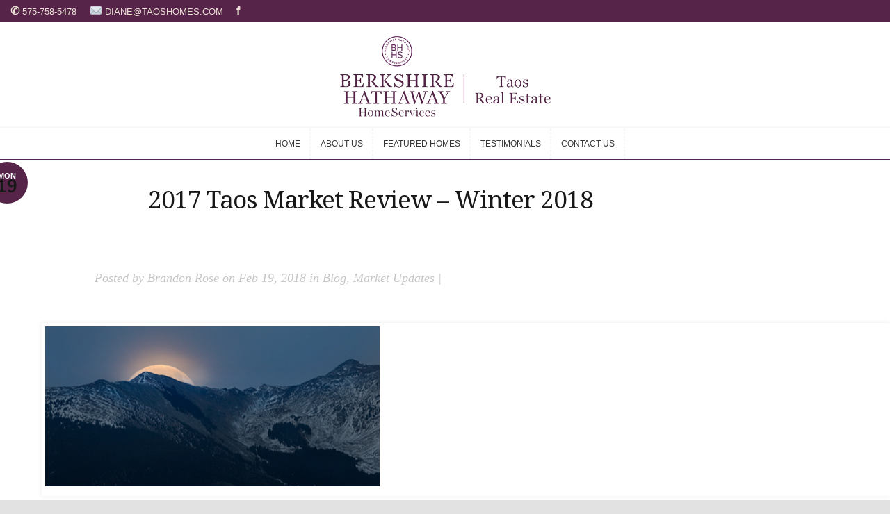

--- FILE ---
content_type: text/html; charset=UTF-8
request_url: https://www.taoshomes.com/2017-market-review/
body_size: 52975
content:
<!DOCTYPE html>
<html lang="en-US">
<head>
<meta charset="UTF-8" />
<meta http-equiv="Content-Type" content="text/html; charset=UTF-8" />
<link rel="stylesheet" href="https://www.taoshomes.com/wp-content/themes/Trim/style.css" type="text/css" media="screen" />
<link rel="pingback" href="https://www.taoshomes.com/xmlrpc.php" />
<link rel="apple-touch-icon" href="http://www.taoshomes.com/wp-content/uploads/favicon.ico"/>
<title>2017 Taos Market Review - Winter 2018 - Taos Homes - Real Estate Services</title>
<meta name="robots" content="follow, index, max-snippet:-1, max-video-preview:-1, max-image-preview:large"/>
<link rel="canonical" href="https://www.taoshomes.com/2017-market-review/" />
<meta property="og:locale" content="en_US">
<meta property="og:type" content="article">
<meta property="og:title" content="2017 Taos Market Review - Winter 2018 - Taos Homes - Real Estate Services">
<meta property="og:description" content="Welcome to Winter 2018 First, we would like to say kudos and thanks to Geraint Smith for his luscious photos that so often make our day. It is the rising moon on the left (Other is cool too and is from TSV) If you haven’t checked out Geraint’s website, please do. His photos of the [&hellip;]">
<meta property="og:url" content="https://www.taoshomes.com/2017-market-review/">
<meta property="og:site_name" content="Taos Homes - Real Estate Services">
<meta property="article:publisher" content="https://www.facebook.com/taoshomescom-205902976095517/">
<meta property="article:section" content="Blog">
<meta property="og:updated_time" content="2018-02-19T14:19:53-07:00">
<meta property="og:image" content="https://www.taoshomes.com/wp-content/uploads/1.png">
<meta property="og:image:secure_url" content="https://www.taoshomes.com/wp-content/uploads/1.png">
<meta property="og:image:width" content="484">
<meta property="og:image:height" content="300">
<meta property="og:image:alt" content="2017 Taos Market Review &#8211; Winter 2018">
<meta property="og:image:type" content="image/png">
<meta name="twitter:card" content="summary_large_image">
<meta name="twitter:title" content="2017 Taos Market Review - Winter 2018 - Taos Homes - Real Estate Services">
<meta name="twitter:description" content="Welcome to Winter 2018 First, we would like to say kudos and thanks to Geraint Smith for his luscious photos that so often make our day. It is the rising moon on the left (Other is cool too and is from TSV) If you haven’t checked out Geraint’s website, please do. His photos of the [&hellip;]">
<meta name="twitter:image" content="https://www.taoshomes.com/wp-content/uploads/1.png">
<script type="application/ld+json">{"@context":"https:\/\/schema.org","@graph":[{"@type":"BlogPosting","headline":"2017 Taos Market Review - Winter 2018 - Taos Homes - Real Estate Services","description":"Welcome to Winter 2018","datePublished":"2018-02-19T14:19:29-07:00","dateModified":"2018-02-19T14:19:53-07:00","publisher":{"@type":"Organization","name":"Taos Homes by Diane Enright BHHS - Taos Real Estate","logo":{"@type":"ImageObject","url":"http:\/\/www.taoshomes.com\/wp-content\/uploads\/BHHS-seal.png"}},"mainEntityOfPage":{"@type":"WebPage","@id":"https:\/\/www.taoshomes.com\/2017-market-review\/"},"author":{"@type":"Person","name":"Brandon Rose"},"image":{"@type":"ImageObject","url":"https:\/\/www.taoshomes.com\/wp-content\/uploads\/1.png","width":484,"height":300}}]}</script>
<link rel='dns-prefetch' href='//s.w.org' />
<link rel="alternate" type="application/rss+xml" title="Taos Homes - Real Estate Services &raquo; Feed" href="https://www.taoshomes.com/feed/" />
<link rel="alternate" type="application/rss+xml" title="Taos Homes - Real Estate Services &raquo; Comments Feed" href="https://www.taoshomes.com/comments/feed/" />
		<script type="text/javascript">
			window._wpemojiSettings = {"baseUrl":"https:\/\/s.w.org\/images\/core\/emoji\/13.0.0\/72x72\/","ext":".png","svgUrl":"https:\/\/s.w.org\/images\/core\/emoji\/13.0.0\/svg\/","svgExt":".svg","source":{"concatemoji":"https:\/\/www.taoshomes.com\/wp-includes\/js\/wp-emoji-release.min.js?ver=5.5.17"}};
			!function(e,a,t){var n,r,o,i=a.createElement("canvas"),p=i.getContext&&i.getContext("2d");function s(e,t){var a=String.fromCharCode;p.clearRect(0,0,i.width,i.height),p.fillText(a.apply(this,e),0,0);e=i.toDataURL();return p.clearRect(0,0,i.width,i.height),p.fillText(a.apply(this,t),0,0),e===i.toDataURL()}function c(e){var t=a.createElement("script");t.src=e,t.defer=t.type="text/javascript",a.getElementsByTagName("head")[0].appendChild(t)}for(o=Array("flag","emoji"),t.supports={everything:!0,everythingExceptFlag:!0},r=0;r<o.length;r++)t.supports[o[r]]=function(e){if(!p||!p.fillText)return!1;switch(p.textBaseline="top",p.font="600 32px Arial",e){case"flag":return s([127987,65039,8205,9895,65039],[127987,65039,8203,9895,65039])?!1:!s([55356,56826,55356,56819],[55356,56826,8203,55356,56819])&&!s([55356,57332,56128,56423,56128,56418,56128,56421,56128,56430,56128,56423,56128,56447],[55356,57332,8203,56128,56423,8203,56128,56418,8203,56128,56421,8203,56128,56430,8203,56128,56423,8203,56128,56447]);case"emoji":return!s([55357,56424,8205,55356,57212],[55357,56424,8203,55356,57212])}return!1}(o[r]),t.supports.everything=t.supports.everything&&t.supports[o[r]],"flag"!==o[r]&&(t.supports.everythingExceptFlag=t.supports.everythingExceptFlag&&t.supports[o[r]]);t.supports.everythingExceptFlag=t.supports.everythingExceptFlag&&!t.supports.flag,t.DOMReady=!1,t.readyCallback=function(){t.DOMReady=!0},t.supports.everything||(n=function(){t.readyCallback()},a.addEventListener?(a.addEventListener("DOMContentLoaded",n,!1),e.addEventListener("load",n,!1)):(e.attachEvent("onload",n),a.attachEvent("onreadystatechange",function(){"complete"===a.readyState&&t.readyCallback()})),(n=t.source||{}).concatemoji?c(n.concatemoji):n.wpemoji&&n.twemoji&&(c(n.twemoji),c(n.wpemoji)))}(window,document,window._wpemojiSettings);
		</script>
		<meta content="Taos Homes v.2.0" name="generator"/>
	<style type="text/css">
		body { color: #; }
		#content-area a { color: #363636; }
		ul.nav li a { color: # !important; }
		ul.nav > li.current_page_item > a, ul#top-menu > li:hover > a, ul.nav > li.current-cat > a { color: #; }
		h1, h2, h3, h4, h5, h6, h1 a, h2 a, h3 a, h4 a, h5 a, h6 a { color: #; }

		#sidebar a { color:#; }
		.footer-widget { color:# }
		#footer a, ul#bottom-menu li a { color:# }
	</style>

<style type="text/css">
img.wp-smiley,
img.emoji {
	display: inline !important;
	border: none !important;
	box-shadow: none !important;
	height: 1em !important;
	width: 1em !important;
	margin: 0 .07em !important;
	vertical-align: -0.1em !important;
	background: none !important;
	padding: 0 !important;
}
</style>
	<link rel='stylesheet' id='jquery.bxslider-css'  href='//www.taoshomes.com/wp-content/plugins/testimonials-widget/includes/libraries/testimonials-widget/includes/libraries/bxslider-4/dist/jquery.bxslider.css?ver=5.5.17' type='text/css' media='all' />
<link rel='stylesheet' id='Axl_Testimonials_Widget-css'  href='//www.taoshomes.com/wp-content/plugins/testimonials-widget/includes/libraries/testimonials-widget/assets/css/testimonials-widget.css?ver=5.5.17' type='text/css' media='all' />
<link rel='stylesheet' id='Axl_Testimonials_Widget_Premium-css'  href='//www.taoshomes.com/wp-content/plugins/testimonials-widget/assets/css/testimonials-widget-premium.css?ver=5.5.17' type='text/css' media='all' />
<link rel='stylesheet' id='testimonials-widget-premium-form-css'  href='//www.taoshomes.com/wp-content/plugins/testimonials-widget/assets/css/testimonials-widget-premium-form.css?ver=5.5.17' type='text/css' media='all' />
<link rel='stylesheet' id='wp-property-frontend-css'  href='https://www.taoshomes.com/wp-content/plugins/wp-property/static/styles/wp_properties.css?ver=2.4.2' type='text/css' media='all' />
<link rel='stylesheet' id='wp-block-library-css'  href='https://www.taoshomes.com/wp-includes/css/dist/block-library/style.min.css?ver=5.5.17' type='text/css' media='all' />
<link rel='stylesheet' id='nk-awb-css'  href='https://www.taoshomes.com/wp-content/plugins/advanced-backgrounds/assets/awb/awb.min.css?ver=1.7.5' type='text/css' media='all' />
<link rel='stylesheet' id='shortcodelic-fontello-css'  href='https://www.taoshomes.com/wp-content/plugins/shortcodelic/css/shortcodelic-fontello.css?ver=5.5.17' type='text/css' media='all' />
<link rel='stylesheet' id='shortcodelic-css'  href='https://www.taoshomes.com/wp-content/plugins/shortcodelic/css/shortcodelic_compiled.css?ver=2.3.1' type='text/css' media='all' />
<link rel='stylesheet' id='et-shortcodes-css-css'  href='https://www.taoshomes.com/wp-content/themes/Trim/epanel/shortcodes/css/shortcodes.css?ver=3.0' type='text/css' media='all' />
<link rel='stylesheet' id='et-shortcodes-responsive-css-css'  href='https://www.taoshomes.com/wp-content/themes/Trim/epanel/shortcodes/css/shortcodes_responsive.css?ver=3.0' type='text/css' media='all' />
<style id='rocket-lazyload-inline-css' type='text/css'>
.rll-youtube-player{position:relative;padding-bottom:56.23%;height:0;overflow:hidden;max-width:100%;}.rll-youtube-player iframe{position:absolute;top:0;left:0;width:100%;height:100%;z-index:100;background:0 0}.rll-youtube-player img{bottom:0;display:block;left:0;margin:auto;max-width:100%;width:100%;position:absolute;right:0;top:0;border:none;height:auto;cursor:pointer;-webkit-transition:.4s all;-moz-transition:.4s all;transition:.4s all}.rll-youtube-player img:hover{-webkit-filter:brightness(75%)}.rll-youtube-player .play{height:72px;width:72px;left:50%;top:50%;margin-left:-36px;margin-top:-36px;position:absolute;background:url(https://www.taoshomes.com/wp-content/plugins/rocket-lazy-load/assets/img/youtube.png) no-repeat;cursor:pointer}
</style>
<link rel='stylesheet' id='fancybox-css'  href='https://www.taoshomes.com/wp-content/themes/Trim/epanel/page_templates/js/fancybox/jquery.fancybox-1.3.4.css?ver=1.3.4' type='text/css' media='screen' />
<link rel='stylesheet' id='et_page_templates-css'  href='https://www.taoshomes.com/wp-content/themes/Trim/epanel/page_templates/page_templates.css?ver=1.8' type='text/css' media='screen' />
<script type='text/javascript' src='https://www.taoshomes.com/wp-content/plugins/enable-jquery-migrate-helper/js/jquery/jquery-1.12.4-wp.js?ver=1.12.4-wp' id='jquery-core-js'></script>
<script type='text/javascript' src='https://www.taoshomes.com/wp-content/plugins/enable-jquery-migrate-helper/js/jquery-migrate/jquery-migrate-1.4.1-wp.js?ver=1.4.1-wp' id='jquery-migrate-js'></script>
<script type='text/javascript' id='wpp-localization-js-extra'>
/* <![CDATA[ */
var wpp_l10n = {"clone_property":"Clone Property","delete":"Delete","show":"Show","hide":"Hide","featured":"Featured","add_to_featured":"Add to Featured","undefined_error":"Undefined Error.","set_property_type_confirmation":"You are about to set ALL your Properties to the selected Property type. Are you sure?","processing":"Processing...","geo_attribute_usage":"Attention! This attribute (slug) is used by Google Validator and Address Display functionality. It is set automatically and can not be edited on Property Adding\/Updating page.","default_property_image":"Default Property Image","remove_image":"Remove Image","error_types_one":"Settings can't be saved. You need to enter at least one property type.","uploading":"Uploading","drop_file":"Drop files here to upload","upload_images":"Upload Image","cancel":"Cancel","fail":"Failed","dtables":{"first":"First","previous":"Previous","next":"Next","last":"Last","processing":"Processing...","show_menu_entries":"Show _MENU_ entries","no_m_records_found":"No matching records found","no_data_available":"No data available in table","loading":"Loading...","showing_entries":"Showing _START_ to _END_ of _TOTAL_ entries","showing_entries_null":"Showing o 0f 0.000000e+0ntries","filtered_from_total":"(filtered from _MAX_ total entries)","search":"Search:","display":"Display:","records":"records","all":"All"},"feps":{"unnamed_form":"Unnamed Form","form_could_not_be_removed_1":"Form could not be removed because of some server error.","form_could_not_be_removed_2":"Form could not be removed because form ID is undefined."},"fbtabs":{"unnamed_canvas":"Unnamed Canvas"},"attr_not_support_default":"Default Value not supported for this data entry.","are_you_sure":"Are you sure?","replace_all":"Replace all","replace_empty":"Replace only empty","_done":"Done!"};
var wpp = {"instance":{"request":[],"get":[],"post":[],"iframe_enabled":false,"ajax_url":"https:\/\/www.taoshomes.com\/wp-admin\/admin-ajax.php","home_url":"https:\/\/www.taoshomes.com","user_logged_in":"false","is_permalink":true,"settings":{"configuration":{"enable_comments":"false","enable_revisions":"false","exclude_from_regular_search_results":"false","base_slug":"other-listings","automatically_insert_overview":"false","do_not_override_search_result_page":"false","single_property":{"template":"property","page_template":"default"},"property_overview":{"sort_stats_by_groups":"false","show_true_as_image":"false","thumbnail_size":"et-featured-small-thumb","pagination_type":"slider","show_children":"true","fancybox_preview":"true","add_sort_by_title":"false","display_slideshow":"false"},"disable_widgets":{"wpp_sidebar_land":"false","wpp_sidebar_home":"false","wpp_sidebar_commercial":"false"},"address_attribute":"location","google_maps_localization":"en","google_maps_api":"","google_maps_api_server":"","phone_number":"","autoload_css":"true","enable_legacy_features":"true","allow_parent_deep_depth":"false","disable_wordpress_postmeta_cache":"false","developer_mode":"false","auto_delete_attachments":"false","automatically_regenerate_thumbnail":"true","pre_release_update":"false","using_fancybox":"false","default_image":{"default":{"url":"","id":""},"types":{"land":{"url":"","id":""},"home":{"url":"","id":""},"commercial":{"url":"","id":""}}},"bottom_insert_pagenation":"true","single_property_view":{"map_image_type":"tiny_thumb","gm_zoom_level":"13"},"gm_zoom_level":"","google_maps":{"show_true_as_image":"true","infobox_settings":{"show_property_title":"true","show_direction_link":"false","do_not_show_child_properties":"false","show_child_property_attributes":"false","infowindow_styles":"default"},"infobox_attributes":["location","price"]},"display_address_format":"[street_number] [street_name], [city], [state]","area_dimensions":"sq. ft","currency_symbol":"$","thousands_sep":",","currency_symbol_placement":"before","show_aggregated_value_as_average":"false","admin_ui":{"overview_table_thumbnail_size":"tiny_thumb"},"completely_hide_hidden_attributes_in_admin_ui":"true","main_stats_group":"main"},"image_sizes":{"map_thumb":{"width":"75","height":"75"},"tiny_thumb":{"width":"100","height":"100"},"slideshow":{"width":"640","height":"235"},"featured":{"width":"200","height":"200"},"gallery_thumb":{"width":"195","height":"130"}},"property_stats":{"location":"Location","mls":"MLS","part_of_town":"Part of Town","price":"Price","bedrooms":"Bedrooms","bathrooms":"Bathrooms","area":"Area","acres":"Acres"},"property_stats_groups":{"location":"","mls":"","part_of_town":"","price":"","bedrooms":"","bathrooms":"","area":"","acres":""},"searchable_attributes":["location","mls","part_of_town","price","bedrooms","bathrooms","area","acres"],"searchable_attr_fields":{"location":"range_dropdown","mls":"input","part_of_town":"dropdown","price":"dropdown","bedrooms":"input","bathrooms":"input","area":"range_dropdown","acres":"range_dropdown"},"predefined_search_values":{"location":"","mls":"","part_of_town":"","price":"0 - 99999, 100000 - 249999, 250000 - 499999, 500000 - 999999, 1000000 - 10000000","bedrooms":"","bathrooms":"","area":"","acres":""},"admin_attr_fields":{"location":"input","mls":"input","part_of_town":"input","price":"currency","bedrooms":"input","bathrooms":"input","area":"input","acres":"input"},"predefined_values":{"location":"","mls":"","part_of_town":"","price":"","bedrooms":"","bathrooms":"","area":"","acres":""},"default_values":{"location":"","mls":"","part_of_town":"","price":"","bedrooms":"","bathrooms":"","area":"","acres":""},"sortable_attributes":["price","bedrooms","bathrooms","area","acres"],"column_attributes":["price"],"property_meta":{"school":"School"},"property_types":{"land":"Land","home":"Home","commercial":"Commercial"},"searchable_property_types":["land","home","commercial"],"hidden_attributes":{"land":["bedrooms","bathrooms","area","school","parent"],"home":["parent"],"commercial":["bedrooms","bathrooms","area","acres","school","parent"]},"property_groups":{"main":{"name":"Price","color":"#bdd6ff"}},"property_inheritance":{"floorplan":["street_number","route","state","postal_code","location","display_address","address_is_formatted"]},"name":"WP-Property","version":"2.4.2","domain":"wpp","default_coords":{"latitude":"57.7973333","longitude":"12.0502107"},"geo_type_attributes":["formatted_address","street_number","route","district","city","county","state","state_code","country","country_code","postal_code"],"images":{"map_icon_shadow":"https:\/\/www.taoshomes.com\/wp-content\/plugins\/wp-property\/static\/images\/map_icon_shadow.png"},"descriptions":{"descriptions":{"property_type":"The Property type will determine the layout.","custom_attribute_overview":"Customize what appears in search results in the attribute section.  For example: 1bed, 2baths, area varies slightly.","tagline":"Will appear on overview pages and on top of every listing page."}},"prop_std_att":{"pdf":{"price":{"label":"Price","notice":""},"address":{"label":"Address","notice":"This attribute will be used for automatic geolocation."},"bedrooms":{"label":"Bedrooms","notice":""},"bathrooms":{"label":"Bathrooms","notice":""},"living_space_size":{"label":"Living Space size Sq ft","notice":""},"features":{"label":"Features","notice":""},"community_features":{"label":"Community Features","notice":""}},"importer":{"total_rooms":{"label":"Total Rooms","notice":""},"year_built":{"label":"Year Built","notice":""},"no_of_floors":{"label":"No. of Floors","notice":""},"lot_size_acres":{"label":"Lot size, acres","notice":""},"neighborhood":{"label":"Neighborhood (term)","notice":""},"fees":{"label":"Fees","notice":""},"status":{"label":"Status","notice":""}}},"prop_std_att_mapped":[],"prop_std_att_mapsto":[],"property_assistant":{"default_atts":{"tagline":"Tagline","location":"Address","city":"City","price":"Price","year_built":"Year Built","fees":"Fees"},"residential":{"bedrooms":"Bedrooms","bathrooms":"Bathrooms","total_rooms":"Total Rooms","living_space":"Living space"},"commercial":{"business_purpose":"Business Purpose"},"land":{"lot_size":"Lot Size"}},"location_matters":["building","single_family_home"],"search_conversions":{"bedrooms":{"Studio":"0.5"}},"attributes":{"types":{"input":"Short Text","textarea":"Textarea","checkbox":"Checkbox","datetime":"Date and Time","currency":"Currency","number":"Number","wysiwyg":"Text Editor","dropdown":"Dropdown Selection","select_advanced":"Advanced Dropdown","multi_checkbox":"Multi-Checkbox","radio":"Radio","url":"URL","oembed":"Oembed","date":"Date picker","time":"Time picker","color":"Color picker","image_advanced":"Image upload","file_advanced":"Files upload","file_input":"File URL"},"searchable":{"input":["input"],"textarea":["input"],"wysiwyg":["input"],"dropdown":["dropdown","multicheckbox"],"select_advanced":["dropdown","multicheckbox"],"checkbox":["checkbox"],"multi_checkbox":["input","dropdown","multicheckbox"],"radio":["dropdown","multicheckbox"],"number":["input","dropdown","range_input","range_dropdown","advanced_range_dropdown"],"currency":["input","dropdown","range_input","range_dropdown","advanced_range_dropdown"],"url":["input"],"date":["range_date"]},"default":{"input":"text","number":"text","currency":"text","url":"text","oembed":"text","textarea":"textarea","wysiwyg":"textarea"},"multiple":["categorical-term","multi_checkbox","image_advanced","file_advanced","image_upload"]},"numeric_attributes":["price"],"currency_attributes":["price"],"taxonomies":{"property_feature":{"default":true,"hierarchical":false,"public":true,"show_ui":true,"show_in_nav_menus":true,"show_tagcloud":true,"add_native_mtbox":true,"label":"Features","labels":{"name":"Features","singular_name":"Feature","search_items":"Search Features","all_items":"All Features","parent_item":"Parent Feature","parent_item_colon":"Parent Feature:","edit_item":"Edit Feature","update_item":"Update Feature","add_new_item":"Add New Feature","new_item_name":"New Feature Name","menu_name":"Feature"},"query_var":"property_feature","rewrite":{"slug":"feature"}},"community_feature":{"default":true,"hierarchical":false,"public":true,"show_ui":true,"show_in_nav_menus":true,"show_tagcloud":true,"add_native_mtbox":true,"label":"Community Features","labels":{"name":"Community Features","singular_name":"Community Feature","search_items":"Search Community Features","all_items":"All Community Features","parent_item":"Parent Community Feature","parent_item_colon":"Parent Community Feature:","edit_item":"Edit Community Feature","update_item":"Update Community Feature","add_new_item":"Add New Community Feature","new_item_name":"New Community Feature Name","menu_name":"Community Feature"},"query_var":"community_feature","rewrite":{"slug":"community_feature"}}},"labels":{"name":"Properties","all_items":"All Properties","singular_name":"Property","add_new":"Add Property","add_new_item":"Add New Property","edit_item":"Edit Property","new_item":"New Property","view_item":"View Property","search_items":"Search Properties","not_found":"No properties found","not_found_in_trash":"No properties found in Trash","parent_item_colon":""}}}};
/* ]]> */
</script>
<script type='text/javascript' src='https://www.taoshomes.com/wp-content/plugins/wp-property/static/scripts/l10n.js?ver=2.4.2' id='wpp-localization-js'></script>
<script type='text/javascript' src='https://www.taoshomes.com/wp-content/plugins/enable-jquery-migrate-helper/js/jquery-ui/core.min.js?ver=1.11.4-wp' id='jquery-ui-core-js'></script>
<script type='text/javascript' src='https://www.taoshomes.com/wp-content/plugins/enable-jquery-migrate-helper/js/jquery-ui/widget.min.js?ver=1.11.4-wp' id='jquery-ui-widget-js'></script>
<script type='text/javascript' src='https://www.taoshomes.com/wp-content/plugins/enable-jquery-migrate-helper/js/jquery-ui/tabs.min.js?ver=1.11.4-wp' id='jquery-ui-tabs-js'></script>
<script type='text/javascript' src='https://www.taoshomes.com/wp-content/plugins/enable-jquery-migrate-helper/js/jquery-ui/mouse.min.js?ver=1.11.4-wp' id='jquery-ui-mouse-js'></script>
<script type='text/javascript' src='https://www.taoshomes.com/wp-content/plugins/enable-jquery-migrate-helper/js/jquery-ui/sortable.min.js?ver=1.11.4-wp' id='jquery-ui-sortable-js'></script>
<script type='text/javascript' src='https://www.taoshomes.com/wp-content/plugins/wp-property/static/scripts/wpp.global.js?ver=2.4.2' id='wp-property-global-js'></script>
<script type='text/javascript' src='https://www.taoshomes.com/wp-content/plugins/shortcodelic/scripts/plugins.js?ver=2.3.1' id='shortcodelic-plugins-js'></script>
<link rel="https://api.w.org/" href="https://www.taoshomes.com/wp-json/" /><link rel="alternate" type="application/json" href="https://www.taoshomes.com/wp-json/wp/v2/posts/6158" /><link rel="EditURI" type="application/rsd+xml" title="RSD" href="https://www.taoshomes.com/xmlrpc.php?rsd" />
<link rel="wlwmanifest" type="application/wlwmanifest+xml" href="https://www.taoshomes.com/wp-includes/wlwmanifest.xml" /> 
<meta name="generator" content="WordPress 5.5.17" />
<link rel='shortlink' href='https://www.taoshomes.com/?p=6158' />
<link rel="alternate" type="application/json+oembed" href="https://www.taoshomes.com/wp-json/oembed/1.0/embed?url=https%3A%2F%2Fwww.taoshomes.com%2F2017-market-review%2F" />
<link rel="alternate" type="text/xml+oembed" href="https://www.taoshomes.com/wp-json/oembed/1.0/embed?url=https%3A%2F%2Fwww.taoshomes.com%2F2017-market-review%2F&#038;format=xml" />
<!--[if lte IE 8]>
	<script type="text/javascript" src="https://www.taoshomes.com/wp-content/plugins/shortcodelic/scripts/excanvas.js"></script>
<![endif]-->

<!-- Tiny Contact Form -->
<style type="text/css">
.tcf_input {display:none !important; visibility:hidden !important;}

</style>

        <script type="text/javascript">
            var jQueryMigrateHelperHasSentDowngrade = false;

			window.onerror = function( msg, url, line, col, error ) {
				// Break out early, do not processing if a downgrade reqeust was already sent.
				if ( jQueryMigrateHelperHasSentDowngrade ) {
					return true;
                }

				var xhr = new XMLHttpRequest();
				var nonce = '0a4b8bf692';
				var jQueryFunctions = [
					'andSelf',
					'browser',
					'live',
					'boxModel',
					'support.boxModel',
					'size',
					'swap',
					'clean',
					'sub',
                ];
				var match_pattern = /\)\.(.+?) is not a function/;
                var erroredFunction = msg.match( match_pattern );

                // If there was no matching functions, do not try to downgrade.
                if ( null === erroredFunction || typeof erroredFunction !== 'object' || typeof erroredFunction[1] === "undefined" || -1 === jQueryFunctions.indexOf( erroredFunction[1] ) ) {
                    return true;
                }

                // Set that we've now attempted a downgrade request.
                jQueryMigrateHelperHasSentDowngrade = true;

				xhr.open( 'POST', 'https://www.taoshomes.com/wp-admin/admin-ajax.php' );
				xhr.setRequestHeader( 'Content-Type', 'application/x-www-form-urlencoded' );
				xhr.onload = function () {
					var response,
                        reload = false;

					if ( 200 === xhr.status ) {
                        try {
                        	response = JSON.parse( xhr.response );

                        	reload = response.data.reload;
                        } catch ( e ) {
                        	reload = false;
                        }
                    }

					// Automatically reload the page if a deprecation caused an automatic downgrade, ensure visitors get the best possible experience.
					if ( reload ) {
						location.reload();
                    }
				};

				xhr.send( encodeURI( 'action=jquery-migrate-downgrade-version&_wpnonce=' + nonce ) );

				// Suppress error alerts in older browsers
				return true;
			}
        </script>

		<meta name="viewport" content="width=device-width, initial-scale=1.0, maximum-scale=1.0, user-scalable=0" /><link id='droid_serif' href='https://fonts.googleapis.com/css?family=Droid+Serif' rel='stylesheet' type='text/css' /><style type='text/css'>h1, h2, h3, h4, h5, h6, #quote, span.post-meta span, span.fn { font-family: 'Droid Serif', Arial, sans-serif;  }</style><style type='text/css'>h1, h2, h3, h4, h5, h6, #quote, span.post-meta span, span.fn { color: #181818;  }
		</style><style type='text/css'>body {  }</style><style type='text/css'>body { color: #363636;  }</style><link rel="shortcut icon" href="https://www.taoshomes.com/wp-content/uploads/favicon.ico" /><style type="text/css" id="custom-background-css">
body.custom-background { background-color: #e2e2e2; }
</style>
	 <script src="https://ajax.googleapis.com/ajax/libs/jquery/1.12.4/jquery.min.js"></script>
<script src="//taoshomes.com/wp-content/plugins/bookmarks/bookmarks.js"></script>
<script type="text/javascript">
jQuery(document).ready( function($) {
 
    // remove the empty p tags
    $('.rows p').each(function() {
    var $this = $(this);
    if($this.html().replace(/s|&nbsp;/g, '').length == 0)
        $this.remove();
});
});
</script><link rel="icon" href="https://www.taoshomes.com/wp-content/uploads/logo-75x75.png" sizes="32x32" />
<link rel="icon" href="https://www.taoshomes.com/wp-content/uploads/logo.png" sizes="192x192" />
<link rel="apple-touch-icon" href="https://www.taoshomes.com/wp-content/uploads/logo.png" />
<meta name="msapplication-TileImage" content="https://www.taoshomes.com/wp-content/uploads/logo.png" />
<noscript><style id="rocket-lazyload-nojs-css">.rll-youtube-player, [data-lazy-src]{display:none !important;}</style></noscript></head>
<body class="post-template-default single single-post postid-6158 single-format-standard custom-background shortcodelic chrome et_includes_sidebar">
	<div id="container">
		<div id="wrapper">
			<header id="main-header" class="clearfix">
				<div id="topbar" class="clearfix"><span class="top-icon"> &#9990; </span> 575-758-5478 <a href="mailto:diane@taoshomes.com"><span class="top-icon"> &#9993; </span> diane@taoshomes.com </a> <a href="https://www.facebook.com/taoshomescom-205902976095517/" target="_blank"> <span class="top-icon"> &#102; </span> </a></div>
				<div id="top-area"> 
					
					<a href="https://www.taoshomes.com/">
												 <img src="data:image/svg+xml,%3Csvg%20xmlns='http://www.w3.org/2000/svg'%20viewBox='0%200%200%200'%3E%3C/svg%3E" alt="Taos Homes - Real Estate Services" id="logo" data-lazy-src="https://www.taoshomes.com/wp-content/uploads/bhhs-taos-logo.png"/><noscript><img src="https://www.taoshomes.com/wp-content/uploads/bhhs-taos-logo.png" alt="Taos Homes - Real Estate Services" id="logo"/></noscript></a>
                    
 <!-- end #search-form -->
				</div> <!-- end #top-area -->

				<div id="menu" class="clearfix">
					<a href="#" id="mobile_nav" class="closed">Navigation Menu</a>
					<nav id="main-menu">
						<ul id="menu-navigation-menu" class="nav"><li id="menu-item-5162" class="menu-item menu-item-type-post_type menu-item-object-page menu-item-home menu-item-5162"><a href="https://www.taoshomes.com/">Home</a></li>
<li id="menu-item-5164" class="menu-item menu-item-type-post_type menu-item-object-page menu-item-5164"><a href="https://www.taoshomes.com/about/">About Us</a></li>
<li id="menu-item-5161" class="menu-item menu-item-type-post_type menu-item-object-page menu-item-has-children menu-item-5161"><a href="https://www.taoshomes.com/listings/">Featured Homes</a>
<ul class="sub-menu">
	<li id="menu-item-5383" class="menu-item menu-item-type-post_type menu-item-object-page menu-item-5383"><a href="https://www.taoshomes.com/land-listings/">Featured Land</a></li>
</ul>
</li>
<li id="menu-item-5163" class="menu-item menu-item-type-post_type menu-item-object-page menu-item-5163"><a href="https://www.taoshomes.com/testimonials/">Testimonials</a></li>
<li id="menu-item-5294" class="menu-item menu-item-type-post_type menu-item-object-page menu-item-5294"><a href="https://www.taoshomes.com/contact-us/">Contact Us</a></li>
</ul>					</nav>

					<div id="social-icons">
											</div> <!-- end #social-icons -->
				</div> <!-- end #menu -->
			</header> <!-- end #main-header -->

			<div id="content">
<div id="main_content" class="clearfix">
	<div id="left_area">
		<div id="breadcrumbs">
					<a href="https://www.taoshomes.com/">Home</a> <span class="raquo">&raquo;</span>

									<a href="https://www.taoshomes.com/category/blog/">Blog</a> <span class="raquo">&raquo;</span> 2017 Taos Market Review &#8211; Winter 2018					</div> <!-- end #breadcrumbs -->			
	<article class="entry post clearfix">
					<span class="post-meta">Mon<span>19</span></span>
		
		<h1 class="main_title">2017 Taos Market Review &#8211; Winter 2018</h1>

		<p class="meta">Posted  by <a href="https://www.taoshomes.com/author/brandon/" title="Posts by Brandon Rose" rel="author">Brandon Rose</a> on Feb 19, 2018 in <a href="https://www.taoshomes.com/category/blog/" rel="category tag">Blog</a>, <a href="https://www.taoshomes.com/category/market-updates/" rel="category tag">Market Updates</a> | </p>
		<div class="post-content clearfix">
										<div class="featured_box">
					<a href="https://www.taoshomes.com/2017-market-review/">
						<img src="data:image/svg+xml,%3Csvg%20xmlns='http://www.w3.org/2000/svg'%20viewBox='0%200%20481%20230'%3E%3C/svg%3E" alt='2017 Taos Market Review &#8211; Winter 2018' width='481' height='230' data-lazy-src="https://www.taoshomes.com/wp-content/uploads/1-481x230.png" /><noscript><img src="https://www.taoshomes.com/wp-content/uploads/1-481x230.png" alt='2017 Taos Market Review &#8211; Winter 2018' width='481' height='230' /></noscript>					</a>
				</div> 	<!-- end .featured_box -->
			
			<div class="entry_content">
				<p><strong>Welcome to Winter 2018</strong></p>
<p><img loading="lazy" class="alignnone size-medium wp-image-6160" src="data:image/svg+xml,%3Csvg%20xmlns='http://www.w3.org/2000/svg'%20viewBox='0%200%20400%20252'%3E%3C/svg%3E" alt="2" width="400" height="252" data-lazy-srcset="https://www.taoshomes.com/wp-content/uploads/2-1-400x252.jpg 400w, https://www.taoshomes.com/wp-content/uploads/2-1-125x79.jpg 125w, https://www.taoshomes.com/wp-content/uploads/2-1.jpg 476w" data-lazy-sizes="(max-width: 400px) 100vw, 400px" data-lazy-src="http://www.taoshomes.com/wp-content/uploads/2-1-400x252.jpg" /><noscript><img loading="lazy" class="alignnone size-medium wp-image-6160" src="http://www.taoshomes.com/wp-content/uploads/2-1-400x252.jpg" alt="2" width="400" height="252" srcset="https://www.taoshomes.com/wp-content/uploads/2-1-400x252.jpg 400w, https://www.taoshomes.com/wp-content/uploads/2-1-125x79.jpg 125w, https://www.taoshomes.com/wp-content/uploads/2-1.jpg 476w" sizes="(max-width: 400px) 100vw, 400px" /></noscript></p>
<p>First, we would like to say kudos and thanks to Geraint Smith for his luscious photos that so often make our day. It is the rising moon on the left (Other is cool too and is from TSV) If you haven’t checked out Geraint’s website, please do. His photos of the day are priceless as well as his prints and book.    <a href="http://www.geraintsmith.com">www.geraintsmith.com<br />
</a><br />
We hope we have weathered the real estate roller coaster in Taos and that we can adjust to a new normal. If 2017 is an indicator, we should be able to do just that.  2017 was a good, solid year for both volume and # of units sold.  Taos is usually a little behind the nation, so we didn’t start taking a serious dive until 2009 instead of the 2008 nationally. From our highs, the average sales price for single family homes dropped approx. 35% and for land almost 75%  to hit the lows of 2009-12. Yikes.</p>
<p>We had a little bumps in 2013 and 2015 which were encouraging, but 2014 and 2016 were rather flat.</p>
<p><strong>Here’s the good news in 2017:</strong></p>
<p><img loading="lazy" class="alignnone wp-image-6166" src="data:image/svg+xml,%3Csvg%20xmlns='http://www.w3.org/2000/svg'%20viewBox='0%200%20442%20148'%3E%3C/svg%3E" alt="stats" width="442" height="148" data-lazy-srcset="https://www.taoshomes.com/wp-content/uploads/stats-400x134.jpg 400w, https://www.taoshomes.com/wp-content/uploads/stats-125x42.jpg 125w, https://www.taoshomes.com/wp-content/uploads/stats-768x258.jpg 768w, https://www.taoshomes.com/wp-content/uploads/stats-1024x343.jpg 1024w, https://www.taoshomes.com/wp-content/uploads/stats.jpg 1485w" data-lazy-sizes="(max-width: 442px) 100vw, 442px" data-lazy-src="http://www.taoshomes.com/wp-content/uploads/stats-400x134.jpg" /><noscript><img loading="lazy" class="alignnone wp-image-6166" src="http://www.taoshomes.com/wp-content/uploads/stats-400x134.jpg" alt="stats" width="442" height="148" srcset="https://www.taoshomes.com/wp-content/uploads/stats-400x134.jpg 400w, https://www.taoshomes.com/wp-content/uploads/stats-125x42.jpg 125w, https://www.taoshomes.com/wp-content/uploads/stats-768x258.jpg 768w, https://www.taoshomes.com/wp-content/uploads/stats-1024x343.jpg 1024w, https://www.taoshomes.com/wp-content/uploads/stats.jpg 1485w" sizes="(max-width: 442px) 100vw, 442px" /></noscript></p>
<p>Berkshire Hathaway HomeServices Taos Real Estate stood out from the other 42 companies in the Taos MLS.  We were tops in volume at $52,573,558 in sales with Coldwell Banker Lota Realty with $34,713,400.</p>
<p>We were also tops in the number of units sold by 27%.  Brandon and I were fortunate to be able to add 48 of those transactions last year.   2018 seems to be off to a good start.  Buyer demographics are expanding as we are seeing more varied age groups buying as well as buyers from different areas.  Taos has always attracted buyers from all over but we’re seeing more from the NW and CA again.  Always a good market for us, CO seems to be drifting down here and we’re still seeing a good number from Texas.   According to Business Insider, the 10 Hottest Housing Markets to watch in 2018 included 6 out of 10 cities which have become feeder markets for us.  They include Denver, Seattle, Portland, Ore., Dallas, Austin,  and San Francisco.  Interest rates have risen a bit and many economists predict another 2 to 3 rate hikes in 2018.  Even at that, interest rates are low and lenders seem to be loosing up again so now is still a good time to buy .   With sales prices finally going up, it’s also a good time to sell.</p>
<p><img loading="lazy" class="alignnone size-medium wp-image-6162" src="data:image/svg+xml,%3Csvg%20xmlns='http://www.w3.org/2000/svg'%20viewBox='0%200%20400%20467'%3E%3C/svg%3E" alt="Next Ad 2017" width="400" height="467" data-lazy-srcset="https://www.taoshomes.com/wp-content/uploads/Next-Ad-2017-400x467.jpg 400w, https://www.taoshomes.com/wp-content/uploads/Next-Ad-2017-125x146.jpg 125w, https://www.taoshomes.com/wp-content/uploads/Next-Ad-2017-768x897.jpg 768w, https://www.taoshomes.com/wp-content/uploads/Next-Ad-2017-877x1024.jpg 877w, https://www.taoshomes.com/wp-content/uploads/Next-Ad-2017.jpg 1025w" data-lazy-sizes="(max-width: 400px) 100vw, 400px" data-lazy-src="http://www.taoshomes.com/wp-content/uploads/Next-Ad-2017-400x467.jpg" /><noscript><img loading="lazy" class="alignnone size-medium wp-image-6162" src="http://www.taoshomes.com/wp-content/uploads/Next-Ad-2017-400x467.jpg" alt="Next Ad 2017" width="400" height="467" srcset="https://www.taoshomes.com/wp-content/uploads/Next-Ad-2017-400x467.jpg 400w, https://www.taoshomes.com/wp-content/uploads/Next-Ad-2017-125x146.jpg 125w, https://www.taoshomes.com/wp-content/uploads/Next-Ad-2017-768x897.jpg 768w, https://www.taoshomes.com/wp-content/uploads/Next-Ad-2017-877x1024.jpg 877w, https://www.taoshomes.com/wp-content/uploads/Next-Ad-2017.jpg 1025w" sizes="(max-width: 400px) 100vw, 400px" /></noscript></p>
<p><strong>FOR BUYERS  &#8211; </strong> If you find the right property, now’s not the time to be indecisive.  If it’s a nice property and priced properly we’re likely to have multiple offers. We’ve had several properties this past year that had been on the market for over a year and then we’ve had 3 offers.   With inventory lower, we have more people waiting for new listings.</p>
<p><strong>FOR SELLERS –</strong> What’s selling?  Properties than show well, are well maintained,  priced competitively, and easy to show. Contact us now.   We can provide a free Comparative Market Analysis plus a consultation on preparing your property for sale.   See chart attached for Single Family Homes sold in 2017.</p>
<p><img loading="lazy" class="alignnone size-medium wp-image-6165" src="data:image/svg+xml,%3Csvg%20xmlns='http://www.w3.org/2000/svg'%20viewBox='0%200%20400%20576'%3E%3C/svg%3E" alt="charts" width="400" height="576" data-lazy-srcset="https://www.taoshomes.com/wp-content/uploads/charts-400x576.jpg 400w, https://www.taoshomes.com/wp-content/uploads/charts-125x180.jpg 125w, https://www.taoshomes.com/wp-content/uploads/charts-768x1105.jpg 768w, https://www.taoshomes.com/wp-content/uploads/charts-711x1024.jpg 711w, https://www.taoshomes.com/wp-content/uploads/charts.jpg 1302w" data-lazy-sizes="(max-width: 400px) 100vw, 400px" data-lazy-src="http://www.taoshomes.com/wp-content/uploads/charts-400x576.jpg" /><noscript><img loading="lazy" class="alignnone size-medium wp-image-6165" src="http://www.taoshomes.com/wp-content/uploads/charts-400x576.jpg" alt="charts" width="400" height="576" srcset="https://www.taoshomes.com/wp-content/uploads/charts-400x576.jpg 400w, https://www.taoshomes.com/wp-content/uploads/charts-125x180.jpg 125w, https://www.taoshomes.com/wp-content/uploads/charts-768x1105.jpg 768w, https://www.taoshomes.com/wp-content/uploads/charts-711x1024.jpg 711w, https://www.taoshomes.com/wp-content/uploads/charts.jpg 1302w" sizes="(max-width: 400px) 100vw, 400px" /></noscript></p>
<p>With 40+ years of combined experience,  we know the market and the ins and outs of Taos Real Estate.</p>
<p>We hope to see you in 2018!!</p>
<p>Warm regards,</p>
<p>Diane and Brandon</p>
											</div> <!-- end .entry_content -->
		</div> <!-- end .post-content -->
	</article> <!-- end .post -->

	
	
	<!-- You can start editing here. -->

<section id="comment-wrap">
		   <div id="comment-section" class="nocomments">
		  			 <!-- If comments are closed. -->

		  	   </div>
		
	
</section>	</div> <!-- end #left_area -->

		<div id="sidebar">
		<div id="custom_html-3" class="widget_text widget widget_custom_html"><h4 class="widget_title"> </h4><div class="textwidget custom-html-widget"><h4 class="widgettitle">Your Favorites</h4>
<div class="cols" name="bookmark-list">
</div>
<div class="bmbutton-clear" onclick="Bookmarks.clear()">
clear
</div>
<div class="favoritesinfo">
	To add favorites, click the star icon
</div>
<div class="biobar">
	<div class="biobaraddress">
		<h4 class="widgettitle">Taos Homes</h4>
		<p>515 Gusdorf Rd Suite #4 <br>
Taos, NM 87571</p>
<p> &#8481;  575-758-5478</p>
<p> &#8507;  575-758-4806</p>
</div>
<div class="biobarcontactinfo">
<p>Diane Enright - Owner, Associate Broker<br> <a href="mailto:diane@taoshomes.com"> &#9993; diane@taoshomes.com</a></p>
<p>Luisa Guercini - Associate Broker<br> <a href="mailto:luisaintaos@gmail.com"> &#9993; luisaintaos@gmail.com</a></p>
<p>Brandon Rose - Associate Broker<br> <a href="mailto:brandon@taoshomes.com"> &#9993; brandon@taoshomes.com</a></p>
<p>Cyndi Gonzalez - Associate Broker<br> <a href="mailto:cyndigonzalez@icloud.com"> &#9993; cyndigonzalez@icloud.com</a></p>
<p><a href='https://www.facebook.com/taoshomescom-205902976095517/' class='small-button smallblue' target="_blank" rel="noopener noreferrer"><span style="text-transform:lowercase;font-size:14pt;font-weight:bold;">&#102;</span></a> 	<a href='http://www.taoshomes.com/contact-us/' class='small-button smallblue'>Contact Us</a> </p>
</div>
<div class="biobarpic"><img src="data:image/svg+xml,%3Csvg%20xmlns='http://www.w3.org/2000/svg'%20viewBox='0%200%200%200'%3E%3C/svg%3E" alt="Taoshomes Team" data-lazy-src="https://www.taoshomes.com/wp-content/uploads/Diane-Luisa-Brandon-Cyndi.jpg"><noscript><img src="https://www.taoshomes.com/wp-content/uploads/Diane-Luisa-Brandon-Cyndi.jpg" alt="Taoshomes Team"></noscript></div>
</div></div></div> <!-- end .widget -->	</div> <!-- end #sidebar -->
</div> <!-- end #main_content -->

				<div id="footer">
					<div id="footer-widgets" class="clearfix">
						<div class="footer-widget"><div id="custom_html-4" class="widget_text f_widget widget_custom_html"><h4 class="widgettitle"> </h4><div class="textwidget custom-html-widget"><p id="copyright" style="text-align:left; font-size:10pt; margin-top:-40px;"><img src="data:image/svg+xml,%3Csvg%20xmlns='http://www.w3.org/2000/svg'%20viewBox='0%200%200%200'%3E%3C/svg%3E" alt="Internet Data Exchange" border="0" data-lazy-src="/files/idx.png"><noscript><img src="/files/idx.png" alt="Internet Data Exchange" border="0"></noscript> The data relating to real estate for sale in this web site comes from the Internet Data Exchange ("IDX") Program of TCAR MLS, Inc. Not all members of TCAR's MLS are IDX Subscriber Brokers in the IDX Program. Real estate listings held by IDX Subscriber Brokers are marked with the IDX Logo. All data in this web site is deemed reliable but is not guaranteed.
<br><br>
<img src="data:image/svg+xml,%3Csvg%20xmlns='http://www.w3.org/2000/svg'%20viewBox='0%200%200%200'%3E%3C/svg%3E" alt="Equal Housing Opportunity" data-lazy-src="/files/equal-housing.png"><noscript><img src="/files/equal-housing.png" alt="Equal Housing Opportunity"></noscript> Equal Housing Opportunity 
<br><br>
BHH Affiliates, LLC. An independently operated subsidiary of HomeServices of America, Inc., a Berkshire Hathaway affiliate, and a franchisee of BHH Affiliates, LLC. <br>Berkshire Hathaway HomeServices and its symbol are registered service marks of HomeServices of America, Inc.®</p></div></div> <!-- end .f_widget --></div>					</div> <!-- end #footer-widgets -->
				</div> <!-- end #footer -->
			</div> <!-- end #content -->
		</div> <!-- end #wrapper -->
		<p id="copyright">&copy; 2026 TaosHomes.com  •  Diane Enright  •  Berkshire Hathaway HomeServices Taos Real Estate • Website by: <a href="http://upgradetaos.com" target="_blank">Upgrade Taos</a></p>
	</div> <!-- end #container -->

	<script>
  (function(i,s,o,g,r,a,m){i['GoogleAnalyticsObject']=r;i[r]=i[r]||function(){
  (i[r].q=i[r].q||[]).push(arguments)},i[r].l=1*new Date();a=s.createElement(o),
  m=s.getElementsByTagName(o)[0];a.async=1;a.src=g;m.parentNode.insertBefore(a,m)
  })(window,document,'script','//www.google-analytics.com/analytics.js','ga');

  ga('create', 'UA-72307628-1', 'auto');
  ga('send', 'pageview');




// When the user scrolls the page, execute myFunction 
window.onscroll = function() {myFunction()};

// Get the menu
var menu = document.getElementById("menu");

// Get the offset position of the menu
var sticky = menu.offsetTop;

// Add the sticky class to the menu when you reach its scroll position. Remove "sticky" when you leave the scroll position
function myFunction() {
  if (window.pageYOffset >= sticky) {
    menu.classList.add("sticky")
menu.classList.remove("clearfix")
  } else {
    menu.classList.remove("sticky")
menu.classList.add("clearfix");
  }
}

</script><script type='text/javascript' src='https://www.taoshomes.com/wp-content/plugins/advanced-backgrounds/assets/vendor/jarallax/jarallax.min.js?ver=1.12.6' id='jarallax-js'></script>
<script type='text/javascript' src='https://www.taoshomes.com/wp-content/plugins/advanced-backgrounds/assets/vendor/jarallax/jarallax-video.min.js?ver=1.12.6' id='jarallax-video-js'></script>
<script type='text/javascript' src='https://www.taoshomes.com/wp-content/plugins/advanced-backgrounds/assets/vendor/object-fit-images/ofi.min.js?ver=3.2.4' id='object-fit-images-js'></script>
<script type='text/javascript' id='nk-awb-js-extra'>
/* <![CDATA[ */
var AWBData = {"settings":{"disable_parallax":[],"disable_video":[],"full_width_fallback":true}};
/* ]]> */
</script>
<script type='text/javascript' src='https://www.taoshomes.com/wp-content/plugins/advanced-backgrounds/assets/awb/awb.min.js?ver=1.7.5' id='nk-awb-js'></script>
<script type='text/javascript' src='https://www.taoshomes.com/wp-content/themes/Trim/js/superfish.js?ver=1.0' id='superfish-js'></script>
<script type='text/javascript' src='https://www.taoshomes.com/wp-content/themes/Trim/js/jquery.easing.1.3.js?ver=1.0' id='easing-js'></script>
<script type='text/javascript' src='https://www.taoshomes.com/wp-content/themes/Trim/js/jquery.flexslider-min.js?ver=1.0' id='flexslider-js'></script>
<script type='text/javascript' src='https://www.taoshomes.com/wp-content/themes/Trim/js/custom.js?ver=1.0' id='custom_script-js'></script>
<script type='text/javascript' src='https://www.taoshomes.com/wp-includes/js/comment-reply.min.js?ver=5.5.17' id='comment-reply-js'></script>
<script type='text/javascript' id='wpfront-scroll-top-js-extra'>
/* <![CDATA[ */
var wpfront_scroll_top_data = {"source":"https:\/\/www.taoshomes.com\/wp-admin\/admin-ajax.php?action=wpfront-scroll-top-load&a=0&v=2.1.1.08151&l=0"};
/* ]]> */
</script>
<script src="https://www.taoshomes.com/wp-content/plugins/wpfront-scroll-top/js/wpfront-scroll-top.min.js?ver=2.1.1.08151" id="wpfront-scroll-top-js" async="async" defer="defer"></script>
<script type='text/javascript' src='https://www.taoshomes.com/wp-content/themes/Trim/epanel/page_templates/js/fancybox/jquery.fancybox-1.3.4.pack.js?ver=1.3.4' id='fancybox-js'></script>
<script type='text/javascript' id='et-ptemplates-frontend-js-extra'>
/* <![CDATA[ */
var et_ptemplates_strings = {"captcha":"Captcha","fill":"Fill","field":"field","invalid":"Invalid email"};
/* ]]> */
</script>
<script type='text/javascript' src='https://www.taoshomes.com/wp-content/themes/Trim/epanel/page_templates/js/et-ptemplates-frontend.js?ver=1.1' id='et-ptemplates-frontend-js'></script>
<script type='text/javascript' src='https://www.taoshomes.com/wp-includes/js/wp-embed.min.js?ver=5.5.17' id='wp-embed-js'></script>
<script>window.lazyLoadOptions = {
                elements_selector: "img[data-lazy-src],.rocket-lazyload,iframe[data-lazy-src]",
                data_src: "lazy-src",
                data_srcset: "lazy-srcset",
                data_sizes: "lazy-sizes",
                class_loading: "lazyloading",
                class_loaded: "lazyloaded",
                threshold: 300,
                callback_loaded: function(element) {
                    if ( element.tagName === "IFRAME" && element.dataset.rocketLazyload == "fitvidscompatible" ) {
                        if (element.classList.contains("lazyloaded") ) {
                            if (typeof window.jQuery != "undefined") {
                                if (jQuery.fn.fitVids) {
                                    jQuery(element).parent().fitVids();
                                }
                            }
                        }
                    }
                }};
        window.addEventListener('LazyLoad::Initialized', function (e) {
            var lazyLoadInstance = e.detail.instance;

            if (window.MutationObserver) {
                var observer = new MutationObserver(function(mutations) {
                    var image_count = 0;
                    var iframe_count = 0;
                    var rocketlazy_count = 0;

                    mutations.forEach(function(mutation) {
                        for (i = 0; i < mutation.addedNodes.length; i++) {
                            if (typeof mutation.addedNodes[i].getElementsByTagName !== 'function') {
                                return;
                            }

                           if (typeof mutation.addedNodes[i].getElementsByClassName !== 'function') {
                                return;
                            }

                            images = mutation.addedNodes[i].getElementsByTagName('img');
                            is_image = mutation.addedNodes[i].tagName == "IMG";
                            iframes = mutation.addedNodes[i].getElementsByTagName('iframe');
                            is_iframe = mutation.addedNodes[i].tagName == "IFRAME";
                            rocket_lazy = mutation.addedNodes[i].getElementsByClassName('rocket-lazyload');

                            image_count += images.length;
			                iframe_count += iframes.length;
			                rocketlazy_count += rocket_lazy.length;

                            if(is_image){
                                image_count += 1;
                            }

                            if(is_iframe){
                                iframe_count += 1;
                            }
                        }
                    } );

                    if(image_count > 0 || iframe_count > 0 || rocketlazy_count > 0){
                        lazyLoadInstance.update();
                    }
                } );

                var b      = document.getElementsByTagName("body")[0];
                var config = { childList: true, subtree: true };

                observer.observe(b, config);
            }
        }, false);</script><script data-no-minify="1" async src="https://www.taoshomes.com/wp-content/plugins/rocket-lazy-load/assets/js/16.1/lazyload.min.js"></script><script>function lazyLoadThumb(e){var t='<img loading="lazy" data-lazy-src="https://i.ytimg.com/vi/ID/hqdefault.jpg" alt="" width="480" height="360"><noscript><img src="https://i.ytimg.com/vi/ID/hqdefault.jpg" alt="" width="480" height="360"></noscript>',a='<div class="play"></div>';return t.replace("ID",e)+a}function lazyLoadYoutubeIframe(){var e=document.createElement("iframe"),t="ID?autoplay=1";t+=0===this.dataset.query.length?'':'&'+this.dataset.query;e.setAttribute("src",t.replace("ID",this.dataset.src)),e.setAttribute("frameborder","0"),e.setAttribute("allowfullscreen","1"),e.setAttribute("allow", "accelerometer; autoplay; encrypted-media; gyroscope; picture-in-picture"),this.parentNode.replaceChild(e,this)}document.addEventListener("DOMContentLoaded",function(){var e,t,a=document.getElementsByClassName("rll-youtube-player");for(t=0;t<a.length;t++)e=document.createElement("div"),e.setAttribute("data-id",a[t].dataset.id),e.setAttribute("data-query", a[t].dataset.query),e.setAttribute("data-src", a[t].dataset.src),e.innerHTML=lazyLoadThumb(a[t].dataset.id),e.onclick=lazyLoadYoutubeIframe,a[t].appendChild(e)});</script></body>
</html>


--- FILE ---
content_type: text/css
request_url: https://www.taoshomes.com/wp-content/themes/Trim/style.css
body_size: 11448
content:
/*
Theme Name: Taos Homes
Theme URI: http://www.taoshomes.com
Version: 2.0
Description: Customized theme for Taos homes

*/

/*------------------------------------------------*/
/*-----------------[RESET]------------------------*/
/*------------------------------------------------*/

/* http://meyerweb.com/eric/tools/css/reset/ */
/* v1.0 | 20080212 */

html, body, div, span, applet, object, iframe,
h1, h2, h3, h4, h5, h6, p, blockquote, pre,
a, abbr, acronym, address, big, cite, code,
del, dfn, em, font, img, ins, kbd, q, s, samp,
small, strike, strong, sub, sup, tt, var,
b, u, i, center,
dl, dt, dd, ol, ul, li,
fieldset, form, label, legend { margin: 0; padding: 0; border: 0; outline: 0; font-size: 100%; background: transparent; }

body { line-height: 1; }
ol, ul { list-style: none; padding-bottom: 30px; }
blockquote, q {	quotes: none; }

blockquote:before, blockquote:after,q:before, q:after { content: ''; content: none; }

/* remember to define focus styles! */
:focus { outline: 0; }

/* remember to highlight inserts somehow! */
ins { text-decoration: none; }
del { text-decoration: line-through; }

/* tables still need 'cellspacing="0"' in the markup */
table { border-collapse: collapse; border-spacing: 0;}
article, aside, footer, header, hgroup, nav, section { display: block; }










/*------------------------------------------------*/
/*-----------------[CUSTOM STYLES]-----------------*/
/*------------------------------------------------*/



.sliderwrapper .featureddiv {
position: absolute;
bottom: 5%;
padding: 5px 3px 5px 20px;
z-index: 100;
font-family: "Book Antiqua", Palatino, "Palatino Linotype", "Palatino LT STD", Georgia, serif;
color: #eeecdf;
font-size: 2em;
text-shadow: 1px 1px 1px #3D1438;
right: 2%;
line-height: 1.2em;	
text-align:center;
}
 
.sliderwrapper .moreinfo {
position: absolute;
right: 0;  /*leave as is*/
bottom: 0;  /*leave as is*/
background-color: #fff;
display:block;
padding: 3px 3px 0 20px;
z-index:100;
}
 
 span.featuredbigger {
font-size: 1.6em;
	 line-height: 1em;
}
 a.featuredlink {
font-family: "Book Antiqua", Palatino, "Palatino Linotype", "Palatino LT STD", Georgia, serif;
color: #eae3d4;
text-shadow: 2px 2px 2px #000;
text-decoration: none;
}
.sliderwrapper{
position: relative; /*leave as is*/
overflow: hidden; /*leave as is*/
width: 100%;
height: 750px;
text-decoration: none;
color: #696464;
margin-left: auto;
margin-right: auto;
}
	
.sliderwrapper .contentdiv img{
width:100%;
object-fit: cover;
height: 100%;
}
.sliderwrapper .contentdiv{
/*visibility: hidden; leave as is*/
position: absolute; /*leave as is*/
left: 0;  /*leave as is*/
bottom: 0;  /*leave as is*/
padding: 0px;
width: 100%; 
height: 100%;
filter:progid:DXImageTransform.Microsoft.alpha(opacity=100);
-moz-opacity: 1;
opacity: 1;
text-decoration: none;
}
div.callus {
	background: url('http://taoshomes.com/files/contactus.jpg') no-repeat 0% 50%;
	clear:both;
	text-align:right;
	padding:10px 10px 0 0;
border:1px dotted #cccccc;
margin:10px;
	position: relative;
    left: 50%;
    transform: translateX(-50%);
    width: 75%;
 }
div.callus a, div.callus a:link, div.callus a:visited {
    font-family: arial;
	font-size: 15pt;
	color: #a5539b;
	font-weight: normal;
	padding:0px 0px 0px 10px;
	text-decoration:none;
	
 }
span.contenttitle  {
font-size: 20px;
font-weight: bold;
color: #562450;
font-family: Arial;
}

.slider {
position: relative;
margin-left: auto;
margin-right: auto;
	overflow:hidden;
	max-width: 1500px;
}


.sliderpagination{
width: 100%; 
text-align: center;
padding-bottom: 5px;
text-decoration: none; 
position: absolute;
}

.sliderpagination a, .sliderpagination a:link, .sliderpagination a:visited {

  text-decoration:none;
   text-align: center;
	 font-size: 60px;
	 font-family: Arial;
	 font-weight: bold;
	 color:#eae3d4;
	height: 100%;
}
.prev {
float: left;
z-index: 998;
position: relative;
opacity: 0; 
  transition: opacity .3s;
	padding: 25% 50px 25% 50px;
}
.next {
float: right;
z-index: 999;
position: relative;
opacity: 0; 
  transition: opacity .3s;
	padding: 25% 50px 25% 50px;
}
.toc {
visibility: hidden;
}

.sliderpagination a.selected{
   text-decoration:none;
   text-align: center;
   padding:4px;
	 font-size: 8pt;
	 font-family: Arial;
	 font-weight: bold;
	 color:#a5539b;
	 background-color: #ffffff;
     border: 1px dotted #ffffff;
}
.sliderpagination a:hover{
     text-decoration:none;
   text-align: center;
padding: 25% 50px 25% 50px;
	 font-size: 60px;
	 font-family: Arial;
	 font-weight: bold;
	 color:#eae3d4;
	opacity: 1;
}

.mls_thumb  {
margin: 3px 5px 3px 5px;
}
.border {
margin: 3px;
border: 2px solid #cccccc;
}
.border:hover {
margin: 3px;
border: 2px solid #a5539b;
}
.fancybox  img {

border: 2px ridge #cccccc;
	max-width: 500px;
max-height: 300px;
object-fit: cover;
width: 100%;
}
.fancybox  img:hover {

border: 2px solid #a5539b;
}

div.pagenav {
text-align: center;
padding:5px;
margin:10px;
font-size: 10pt;
color: #a5539b;
font-family: Arial;
    font-weight: bold;
line-height:25px;
}
span.pagenav {
text-align: center;
padding:5px;
font-size: 10pt;
color: #a5539b;
font-family: Arial;
    font-weight: bold;
  border: 1px solid #a5539b;
line-height:25px;
}

a.pagenav:link, a.pagenav:visited {
    text-decoration: none;
    text-align: center;
    padding: 3px;
    font-size: 8pt;
    font-family: Arial;
    font-weight: bold;
    color: #656464;
    border: 1px dotted #bbbbbb;
    background-color: #fff;
line-height:25px;
}

a:hover.pagenav  {
text-decoration: none;
text-align: center;
padding: 3px;
font-size: 8pt;
font-family: Arial;
font-weight: bold;
color: #fff;
background-color: #a5539b;
border: 1px solid #562450;
}
div .searcherdiv {
	border:1px solid #a5539b;
	padding:15px;
	margin:10px 10px 20px 10px;
}
div .contactdiv {
border: 1px solid #181818;
padding: 15px;
margin: 10px 10% 20px 10%;
background-color: #f2f2f2;
}

.myButton {
	-moz-box-shadow:inset 0px 1px 0px 0px #efdcfb;
	-webkit-box-shadow:inset 0px 1px 0px 0px #efdcfb;
	box-shadow:inset 0px 1px 0px 0px #efdcfb;
	background:-webkit-gradient(linear, left top, left bottom, color-stop(0.05, #dea2d7), color-stop(1, #a5539b));
	background:-moz-linear-gradient(top, #dea2d7 5%, #a5539b 100%);
	background:-webkit-linear-gradient(top, #dea2d7 5%, #a5539b 100%);
	background:-o-linear-gradient(top, #dea2d7 5%, #a5539b 100%);
	background:-ms-linear-gradient(top, #dea2d7 5%, #a5539b 100%);
	background:linear-gradient(to bottom, #dea2d7 5%, #a5539b 100%);
	filter:progid:DXImageTransform.Microsoft.gradient(startColorstr='#dea2d7', endColorstr='#a5539b',GradientType=0);
	background-color:#dea2d7;
	-moz-border-radius:6px;
	-webkit-border-radius:6px;
	border-radius:6px;
	border:1px solid #8c3b83;
	display:inline-block;
	cursor:pointer;
	color:#ffffff;
	font-family:arial;
	font-size:15px;
	font-weight:bold;
	padding:6px 24px;
	text-decoration:none;
	text-shadow:0px 1px 0px #562450;
}
.myButton:hover {
	background:-webkit-gradient(linear, left top, left bottom, color-stop(0.05, #a5539b), color-stop(1, #dea2d7));
	background:-moz-linear-gradient(top, #a5539b 5%, #dea2d7 100%);
	background:-webkit-linear-gradient(top, #a5539b 5%, #dea2d7 100%);
	background:-o-linear-gradient(top, #a5539b 5%, #dea2d7 100%);
	background:-ms-linear-gradient(top, #a5539b 5%, #dea2d7 100%);
	background:linear-gradient(to bottom, #a5539b 5%, #dea2d7 100%);
	filter:progid:DXImageTransform.Microsoft.gradient(startColorstr='#a5539b', endColorstr='#dea2d7',GradientType=0);
	background-color:#a5539b;
}
.myButton:active {
	position:relative;
	top:1px;
}

ul#property_stats.list li.alt, ul.wpp_property_stats.list li.alt {
    background: none repeat scroll 0 0 #EEEEEE;
    padding-left: 15px;
}
.feature {
    padding-left: 15px;
    font-weight: bold;
}

.tcf_label { margin-right: 0.5em; font-size:12px;}
.tcf_field input{clear:both;}
.tcf_field {border:1px solid #bbbbbb;}
#tcf_sender{width:37%; height:30px; font-size:20px;}
#tcf_email{width:37%; clear:both; height:30px; font-size:20px;}
#tcf_subject{width: 100%;
clear: both;
border: 0px;
height: 100%;
white-space: normal;
background-color: #f2f2f2;}
#contactsubmit{
float: right;
 position: relative; top: -30px;
box-shadow: inset 0px 1px 0px 0px #ffffff;
background-color: #ffffff;
border: 1px solid #dcdcdc;
display: inline-block;
cursor: pointer;
color: #363636;
font-size: 12px;
padding: 10px 30px;
text-decoration: none;
text-shadow: 0px 1px 0px #ffffff;
font-weight: normal;
}
#contactsubmit:hover {
color: #666666 !important;
background-color: #fafafa;
}
#contactsubmit:active {
float: right;
 position: relative; top: -30px;

}
.contactform input { }
.tcf_textarea {width:95%; height:75px; margin-bottom:40px; border:1px solid #bbbbbb; clear:both;}
.widget .contactform_respons {color:red}
.widget .contactform_error {color:red}


.one_half {
    position: relative;
    left: 50%;
    transform: translateX(-50%);
    width: 75%;
}
#text-5 {
	background: #f1e0ef;
	margin-top: -5px;
}
input.mls {
	border: 1px solid #bbbbbb;
height:30px;
	font-size: 20px;
	text-align:center;
	width:90px;
}
select.mls {
	border: 1px solid #bbbbbb;
height:30px;
	font-size: 18px;
	text-align:center;
	width:230px;
}
.go {
	padding: 6px;
}
.search{
	    position: relative;
    left: 50%;
    transform: translateX(-50%);
   
}
.testimonials-widget-testimonial.list {
    clear: none !important;
    margin-bottom: 2em;
    float: right;
    width: 50%;
}

#topbar {
  background-color: #552448;
color: #eae3d4;
width: 100%;
padding: 1px 0px 0px 0px;
font-size: 10pt;
text-transform: uppercase;
	position: fixed;
       z-index: 999;
}
#topbar a{
color: #eae3d4;
	text-decoration:none;
}
#topbar a:hover{
color: #fff;
}
.top-icon {
   font-size: 12pt;
    padding-left: 15px;
	text-transform: lowercase;
	font-weight:bold;
}
.sticky {
  position: fixed;
	top: 32px;

  width: 100%;
}

.sticky + #content {
  padding-top: 60px;
}


.quicksearch {
    padding-bottom: 0px;
    margin-bottom: 0px;
}

.post-content {
  width: 100%;
}
.bmbutton { box-shadow: inset 0px 1px 0px 0px #ffffff;
background-color: #ffffff;
border: 1px solid #dcdcdc;
display: inline-block;
cursor: pointer;
color: #666666;
font-family: Verdana;
font-size: 20px;
padding: 10px;
text-decoration: none;
text-shadow: 0px 1px 0px #ffffff; 
position: relative;
bottom: 67px;
}

.bmbutton:hover  { color: orange !important; background-color:#fafafa; }


.bmb-bookmarked:before {
   content: "\2605";
	font-size: 30px !important;
	color: orange;
 }   
    
    .bmb-unbookmarked:before {
    content: "\2606";
		font-size: 30px !important;
}
.bmbutton-clear { box-shadow: inset 0px 1px 0px 0px #ffffff;
background-color: #ffffff;
border: 1px solid #dcdcdc;
display: inline-block;
cursor: pointer;
color: #666666;
font-family: Verdana;
font-size: 20px;
padding: 10px;
text-decoration: none;
text-shadow: 0px 1px 0px #ffffff; 
}
.bmbutton-clear:hover  { color: orange !important; background-color:#fafafa; }
.cols {
    column-count: 3;
    column-width: 300px;
    column-gap: 40px;
    width: 99%;
	    max-width: 1500px;
    margin-left: auto;
    margin-right: auto;

}
.listinginfo {
   
    width: 99%;
    max-width: 1500px;
    margin-left: auto;
    margin-right: auto;
}
.rows {
display: grid;
  grid-template-columns: repeat(auto-fill, minmax(400px, 1fr));
  grid-gap: 1.5rem;
  align-items: flex-start;
  /* Uncomment these lines if you want to have the standard Trello behavior instead of the column wrapping */
 /* grid-auto-flow: column; */
  grid-auto-columns: minmax(300px, 1fr);
	width: 90%;
margin-left: auto;
margin-right: auto;
	}
.rows li{
	list-style: none;
}
h3#listing {
	padding: 0;
font-size: 16px;
margin-top: -50px;
	width: auto;
}
.listing p{
	padding: 0;
font-size: 16px;
margin: 0;
}

.mainimg {
    width: 100%;
	    min-height: 400px;
    object-fit: cover;
	max-height: 400px;
}
span.contentinfo {
    font-size: 14px;
    font-weight: normal;
    color: #562450;
    font-family: Arial;
	white-space: nowrap;
}
}
.subimg {
    width: 30%;
}
table {
-webkit-column-break-inside: avoid;
          page-break-inside: avoid;
               break-inside: avoid;
	border-bottom: 1px dotted black;

}
/*------------------------------------------------*/
/*-----------------[BASIC STYLES]-----------------*/
/*------------------------------------------------*/

@font-face {
    font-family: 'Droid Sans';
}

body { line-height: 30px; font-family: 'Droid Sans', Arial, sans-serif; font-size: 18px; color: #656464; background: #f8f8f8 url(images/body-bg.png); overflow-x: hidden; }

a, #reply-title a { text-decoration: none; color: #aa279b; text-decoration: underline;}
a:hover { text-decoration: none; }
.clear { clear: both; }
.ui-tabs-hide { display: none; }
br.clear { margin: 0px; padding: 0px; }

h1, h2, h3, h4, h5, h6 { color: #656464; letter-spacing: -1px; line-height: 1em; font-weight: normal;  position: relative; left: 50%; transform: translateX(-50%); width: 75%; padding:30px;}
h1 a, h2 a, h3 a, h4 a, h5 a, h6 a { color: #656464; }
h1 { font-size: 2em; }
h2 { font-size: 32px; }
h3 { font-size: 26px; padding-top: 60px; padding-bottom: 0px;}
h4 { font-size: 18px; }
h5 { font-size: 16px; }
h6 { font-size: 14px; }
p{ margin: 50px calc(2vw + 50px); font-weight: normal;}
strong { font-weight: bold; color: #1c1c1c; }
cite, em, i { font-style: italic; }
pre, code { font-family: Courier New, monospace; margin-bottom: 10px; }
ins { text-decoration: none; }
sup, sub { height: 0; line-height: 1; position: relative; vertical-align: baseline; }
sup { bottom: 0.8em; }
sub { top: 0.3em; }
dl { margin: 0 0 1.5em 0; }
dl dt { font-weight: bold; }
dd  { margin-left: 1.5em;}
blockquote  { margin: 1.5em; padding: 1em; color: #666666; background: #e6e6e6; font-style: italic; border: 1px solid #dcdcdc; }
	blockquote p { padding-bottom: 0px; }

input[type=text],input.text, input.title, textarea, select { background-color:#fff; border:1px solid #bbb; padding: 2px; color: #4e4e4e; }
input[type=text]:focus, input.text:focus, input.title:focus, textarea:focus, select:focus { border-color:#2D3940; color: #3e3e3e; }
input[type=text], input.text, input.title, textarea, select { margin:0.5em 0; }
textarea { padding: 4px; }

img#about-image { float: left; margin: 3px 8px 8px 0px; }

.clearfix:after { visibility: hidden; display: block; font-size: 0; content: " "; clear: both; height: 0; }
* html .clearfix             { zoom: 1; } /* IE6 */
*:first-child+html .clearfix { zoom: 1; } /* IE7 */

/*------------------------------------------------*/
/*---------------[MAIN LAYOUT INFO]---------------*/
/*------------------------------------------------*/

h1, h2, h3, h4, h5, h6, #quote, span.post-meta span, span.fn { font-family: 'ColaborateThinRegular', Arial, sans-serif; }

#container {  }
	#main-header { background-color: #fff; width: 100%; }
		#top-area { text-align: center;max-width: 400px;
    margin-left: auto;
    margin-right: auto;}
#top-area a{  text-decoration:none;}
			#logo { width: 100%;    margin-top: 50px;
}}
			#top-box {
    font-family: Georgia, Times, “Times New Roman”, serif !important;
color: #552448;
font-size: 23px;

white-space: nowrap;
padding: 20px 0px 10px 0px;
margin-bottom: 20px;
text-align: center;
}
h1#top-box  {
  
font-family: Georgia, Times, “Times New Roman”, serif !important;
color: #552448;
font-size: 23px;

white-space: nowrap;
padding: 20px 0px 10px 0px;
margin-bottom: 20px;
text-align: center;
}
	#top-box2 { float: right; font-family: Georgia, Times, “Times New Roman”, serif;
	color: #eeecdf;
	font-size: 12px;
	padding-right: 5px;
	padding-top: 5px;
	text-shadow: 1px 1px 1px #42173D; }
	#top-box2 p { text-align:right; 
	 line-height:17px;
	color: #eeecdf;
	font-size: 12px;
	text-shadow: 1px 1px 1px #42173D; }
	#top-box2 strong { text-align:right; 
	 line-height:17px;
	color: #eeecdf;
	font-size: 17px;
	text-shadow: 1px 1px 1px #42173D; }
				#search-form #searchinput { background: none; border: none; float: left; margin: 7px 14px 0 7px; width: 110px; padding-left: 6px; font-size: 11px; color: #e2e2e2; font-family: Georgia, serif; font-style: italic; }
				#search-form #searchsubmit { margin-top: 10px; margin-right: 11px; }
		#menu { border-top: 3px solid #f7f7f7; padding: 0; background-color: #fff; width: 100%; z-index:999;}
			#menu #main-menu { float:left; position: relative; left: 50%; transform: translateX(-50%); z-index: 9999999; line-height: 21px;}
				#menu .nav li { float:left; border-right: 1px dashed #dcdcdc; }
					#menu .nav a, ul#mobile_menu a { font-size: 12px; color: #363636; text-decoration: none; text-transform:uppercase; display: block; height: 44px; overflow: hidden; -webkit-transition: background-color 0.2s ease-in; -moz-transition:background-color 0.2s ease-in; -o-transition: background-color 0.2s ease-in; transition: background-color 0.2s ease-in; }
#menu .nav a:hover, ul#mobile_menu a:hover { color: #552448; }
						#menu .nav a > span { padding: 12px 14px 11px; }
						#menu .nav ul li a > span { padding: 0; }

						#menu .nav ul li { border: none; }
							#menu .nav ul a, ul#mobile_menu a { padding: 14px 5px 14px 25px; height: auto; overflow: visible; width: 195px; }
							#menu .nav ul a:hover, ul#mobile_menu a:hover { background: #eae3d4; text-decoration: none;  }
					span.menu_slide { color: #fff; background: #a5539b; }

					ul#mobile_menu a { display: block; padding-left: 5px; padding-right: 5px; width: auto; }

					#menu .nav > li.current_page_item > a:hover { background: none; color: #7d7d7d; }
			#social-icons { float:right; padding-top: 9px; }
				#social-icons a { padding-left: 4px; }
	#featured { position:relative; min-height:276px; }
		.slide_wrap { padding: 18px 40px; }
			.featured_box { background: #fff; padding: 5px; position: relative; }
				.et_image_description { position: absolute; bottom: 5px; left: 5px; background: #111; background: rgba(0, 0, 0, 0.3); width: 870px; color: #fff; }
					.et_inner_description { padding: 18px 25px 5px; }
						.et_image_description h2 { font-family: 'Droid Sans', Arial, sans-serif; font-size: 13px; text-transform: uppercase; font-weight: bold; letter-spacing: 0; }
							.et_image_description h2.title a { color: #fff; }
							.et_image_description h2.title a:hover { color: #eee; text-decoration: none; }

			.et_slide_video .featured_box { float: left; margin-right: 30px; }
			.et_slide_video .featured_description { float: left; width: 385px; padding-top: 45px; }
			.et_slide_video .featured_description, .et_text_slide { font-family: Georgia, serif; font-size: 18px; color: #bdbdbd; text-shadow: 1px 1px 0 #fff; font-style: italic; }
				.et_slide_video h2.title, .et_text_slide h2.title { font-size: 48px; line-height: 42px; font-style: normal; padding-bottom: 10px; }
					.et_slide_video h2.title a:hover, .et_text_slide h2.title a:hover { color: #111; text-decoration: none; }
			.video_slide iframe { display: block; }

			.et_text_slide { padding-top: 70px; text-align: center; }
				.et_text_slide a.readmore { font-size: 13px; font-family: 'Droid Sans', Arial, sans-serif; font-style: normal; margin-top: 4px; }

		#featured_controls { border-bottom: 1px solid #efefef; padding: 25px 0; text-align: center; }
			#featured_controls li { list-style: none; display: inline-block; margin: 0 2px; }
				#featured_controls a { background: url(images/featured_not_active.png) no-repeat; width: 13px; height: 13px; text-indent: -9999px; display: inline-block; }
				#featured_controls li.active-slide a { background: url(images/featured_active.png) no-repeat; }

		#featured .flex-direction-nav a  { position:absolute; top: 50%; width:25px; height:25px; text-indent: -9999px; margin-top: -12px; }
		#featured .flex-direction-nav a.flex-prev { left:0; background: url(images/left-arrow.png) no-repeat; }
		#featured .flex-direction-nav a.flex-next { right:0; background: url(images/right-arrow.png) no-repeat; }

	#content { background-color: #fff; }
		#featured-controllers { border-bottom:1px solid #efefef; }
			#featured-controllers li { float:left; width: 239px; border-right: 1px dashed #dcdcdc; border-top:1px solid #efefef; z-index: 1; position: relative; }
			#featured-controllers .last { border-right:none; width: 240px; }
				.controller { border-top: 3px solid #f7f7f7; padding:35px 33px 27px; }
					.controller h2 { font-size:20px; color:#656464; margin-bottom: 2px; }
					.controller p { font-size:13px; color:#c6c6c6; font-family: Georgia, serif; font-style: italic; line-height: 20px; }

			#featured-controllers li:hover { cursor: pointer; }
			.et_slide_hover { background-color:#fafafa; position: absolute; z-index: -7; width: 100%; height: 100%; display: none; }
		#services { border-bottom:1px solid #efefef; margin-top:39px; position: relative; }
			#services:before { position: absolute; content: ''; bottom: -7px; left: 50%; margin-left: -5px; background: url(images/blurbs_arrow.png) no-repeat; width: 11px; height: 7px; }
			.service { margin: 0 40px; width: 240px; float:left; position:relative; padding-bottom: 26px; }
				img.icon { position:absolute; top: 0px; left: 0px; }
				.service h3  { font-size: 24px; padding-left: 48px; color: #1f262d; }
				.service p { line-height: 21px; padding-left: 48px; }
		#quote { border-bottom:1px solid #efefef; text-align:center; font-size:35px; color:#656464; padding:33px 40px; background:url(images/left-quote.png) no-repeat 40px 33px; }
			#quote p { line-height:40px; padding:0 40px; background:url(images/right-quote.png) no-repeat top right; }
		#home-sections { border-bottom:1px solid #efefef; padding:37px 40px; position: relative; }
			
			#recent-work { float:left; width:404px; padding-right:39px; }
				#recent_work_thumbs { margin-left: -27px; margin-bottom: -4px; }
				#home-sections h3 { color:#1f262d; font-size:24px; margin-bottom: 18px; }
				#recent-work .thumb { float:left; padding:2px; margin: 0 0 26px 27px; -webkit-box-shadow: 0 0 4px 0 rgba(0, 0, 0, 0.15); -moz-box-shadow:0 0 4px 0 rgba(0, 0, 0, 0.15); box-shadow: 0 0 4px 0 rgba(0, 0, 0, 0.15); line-height:0; }
				#recent-work .last { margin-right:0; }
			#from-the-blog { float:left; padding-left:39px; width:398px; }
				.blog-post { padding-bottom:12px; }
					.blog-post h4 { font-size:20px; }
						.blog-post h4 a { color: #656464; }
						.blog-post h4 a:hover { color: #111; text-decoration: none; }

body.home #main-header, body.home #content, .featured_box, .avatar-box, #wrapper  { -webkit-box-shadow: 0 0 7px rgba(0,0,0,0.08); -moz-box-shadow: 0 0 7px rgba(0,0,0,0.08); box-shadow: 0 0 7px rgba(0,0,0,0.08); }

body.home #wrapper { -moz-box-shadow: none; -webkit-box-shadow: none; box-shadow: none; }

#menu { border-bottom: 2px solid #552451; }

a.readmore, .reply-container a, #commentform input#submit { display: inline-block; background: #E2E2E2; color: #656464; text-shadow: 1px 1px 0 white; border: 1px solid #9D9D9D; padding: 3px 12px; -webkit-border-radius: 15px; -moz-border-radius: 15px; border-radius: 15px; -webkit-box-shadow: inset 0px 1px 0px #f5f5f5; -moz-box-shadow: inset 0px 1px 0px #f5f5f5; box-shadow: inset 0px 1px 0px #f5f5f5;
background: -moz-linear-gradient(top,  #e8e8e8 0%, #d1d1d1 100%); /* FF3.6+ */
background: -webkit-gradient(linear, left top, left bottom, color-stop(0%,#e8e8e8), color-stop(100%,#d1d1d1)); /* Chrome,Safari4+ */
background: -webkit-linear-gradient(top,  #e8e8e8 0%,#d1d1d1 100%); /* Chrome10+,Safari5.1+ */
background: -o-linear-gradient(top,  #e8e8e8 0%,#d1d1d1 100%); /* Opera 11.10+ */
background: -ms-linear-gradient(top,  #e8e8e8 0%,#d1d1d1 100%); /* IE10+ */
background: linear-gradient(top,  #e8e8e8 0%,#d1d1d1 100%); /* W3C */
 }
a.readmore:hover, .reply-container a:hover { color: #111; text-decoration: none; }

#recent-work a.readmore, #from-the-blog a.readmore { float: right; }

.post_meta { float: left; color: #fff; font-size: 11px; font-weight: bold; text-transform: uppercase; background: #562450; border-top: 1px solid #43193e; padding: 0 7px; position: relative; line-height: 18px; margin-right: 5px; top: 2px; }
.post_excerpt { clear: both; }

#main_content { position: relative; width: 100%; }
	#left_area { width: 100%; }
		h1.main_title, h1#comments, h3#reply-title { font-size: 35px; }
			h1.main_title a { color: #656464; }
			h1.main_title a:hover { color: #111; text-decoration: none; }

#breadcrumbs { font-style: italic; font-family: Georgia, serif; margin-bottom: 30px; display: none; }
	#breadcrumbs span, #breadcrumbs a { color: #e5e5e5; }
	#breadcrumbs, #breadcrumbs a:hover { text-decoration: none; color: #656464; }

.entry, #comment-wrap { padding: 0 0 35px 60px; position: relative; }
body.page .entry { padding-left: 0; }
	#comment-wrap > #respond h3#reply-title:before, #comment-wrap > #respond h3#reply-title:after { content: ''; }
	span.post-meta, #comment-wrap > #respond h3#reply-title:before { position: absolute; top: 0; left: -20px; top: -7px; display: block; background: #552448; color: #fff; font-size: 11px; text-transform: uppercase; font-weight: bold; text-align: center; -webkit-border-radius: 60px; -moz-border-radius: 60px; border-radius: 60px; width: 60px; height: 60px; line-height: 41px; }
		span.post-meta span { display: block; font-size: 26px; margin-top: -26px; }
	p.meta, p.meta a { font-family: Georgia, serif; color: #c6c6c6; font-style: italic; }
	p.meta a:hover { color: #111; text-decoration: none; }

	.post-content .featured_box { margin-bottom: 14px; }
	.entry a.readmore { float: right; }

	.post ul, .comment-content ul { list-style-type: disc; padding: 0 0 23px 16px; line-height: 26px; }
	.post ol, .comment-content ol { list-style-type: decimal; list-style-position: inside; padding: 0 0 23px 16px; line-height: 26px; }
		.post ul li ul, .post ul li ol, .comment-content ul li ul, .comment-content ul li ol { padding: 2px 0px 2px 20px; }
		.post ol li ul, .post ol li ol, .comment-content ol li ul, .comment-content ol li ol  { padding: 2px 0px 2px 35px; }

/*------------------------------------------------*/
/*---------------[DROPDOWN MENU]------------------*/
/*------------------------------------------------*/

span.menu_slide, span.main_text { display: block; position: relative; }

ul.nav > li.current-menu-item:before, #menu .nav li.et_hover:before, #mobile_nav:before,  #featured-controllers li.active-slide:before, .et_animated_bar { position: absolute; content: ''; left: 0; top: -4px; width: 100%; height: 3px; border-top: 1px solid #43193e; background: #562450; }
ul.nav > li.current-menu-item:after, .post_meta:after, #mobile_nav:after, #featured-controllers li.active-slide:after, .et_animated_bar:before { position: absolute; content: ''; left: 50%; top: 0; border: solid; border-color: #562450 transparent; border-width: 3px 3px 0 3px; z-index: 2; margin-left: -3px; }
.post_meta:after { bottom: -3px; top: auto; }
#featured-controllers li.active-slide:before, .et_animated_bar { top: -1px; }
#featured-controllers li.active-slide:after, .et_animated_bar:before { top: 3px; }
.et_animated_bar { width: 7px; left: 120px; }
	#menu ul.nav ul, ul#mobile_menu { background: #552448; -webkit-box-shadow: 3px 3px 3px rgba(0,0,0,0.1); -moz-box-shadow: 3px 3px 3px rgba(0,0,0,0.1); box-shadow: 3px 3px 3px rgba(0,0,0,0.1); padding-bottom: 0px;}
		#menu ul.nav ul a { color: #fff; }

/*------------------------------------------------*/
/*--------------[FEATURED SLIDER]-----------------*/
/*------------------------------------------------*/

/* Browser Resets */
.flex-container a:active,
.flexslider a:active {outline: none;}
.slides,
.flex-control-nav,
.flex-direction-nav {margin: 0; padding: 0; list-style: none;}

/* FlexSlider Necessary Styles
*********************************/
.flexslider {width: 100%; margin: 0; padding: 0;}
.flexslider .slides > li {display: none;} /* Hide the slides before the JS is loaded. Avoids image jumping */

.flexslider .slides img { display: block; width: auto; }
.flex-pauseplay span {text-transform: capitalize;}

/* Clearfix for the .slides element */
.slides:after {content: "."; display: block; clear: both; visibility: hidden; line-height: 0; height: 0;}
html[xmlns] .slides {display: block;}
* html .slides {height: 1%;}

/* No JavaScript Fallback */
/* If you are not using another script, such as Modernizr, make sure you
 * include js that eliminates this class on page load */
.no-js .slides > li:first-child {display: block;}


/* FlexSlider Default Theme
*********************************/
.flexslider {position: relative; zoom: 1;}
.flexslider .slides {zoom: 1;}
.flexslider .slides > li {position: relative;}
/* Suggested container for "Slide" animation setups. Can replace this with your own, if you wish */
.flex-container {zoom: 1; position: relative;}

/* Caption style */
/* IE rgba() hack */
.flex-caption {background:none; -ms-filter:progid:DXImageTransform.Microsoft.gradient(startColorstr=#4C000000,endColorstr=#4C000000);
filter:progid:DXImageTransform.Microsoft.gradient(startColorstr=#4C000000,endColorstr=#4C000000); zoom: 1;}
.flex-caption {width: 96%; padding: 2%; position: absolute; left: 0; bottom: 0; background: rgba(0,0,0,.3); color: #fff; text-shadow: 0 -1px 0 rgba(0,0,0,.3); font-size: 14px; line-height: 18px;}

.flex-control-nav, #controllers-wrapper { display: none; }

/*------------------------------------------------*/
/*-------------------[COMMENTS]-------------------*/
/*------------------------------------------------*/

#comment-wrap { padding-top: 35px; }
	#comment-wrap:before, #respond:before { position: absolute; top: 0; left: -40px; width: 635px; height: 1px; border-top: 1px solid #efefef; content: ''; }
	#respond:before { left: -100px; }

	.comment #respond { padding: 15px 0 10px; }
		.comment #respond:before { display: none; }

	#comment-wrap span.post-meta { top: 24px; }
		#comment-wrap span.post-meta span, #comment-wrap > #respond h3#reply-title:after { background: url(images/comment_cloud.png) no-repeat; display: block; width: 30px; height: 25px; position: absolute; top: 45px; left: 15px; }
		#comment-wrap > #respond h3#reply-title:after { top: 8px; left: -61px; background-image: url(images/respond_icon.png); width: 22px; height: 29px; }

.avatar-box { float: left; padding: 2px; background: white; margin-right: 14px; }
	.avatar-box img { display: block; }
span.fn, span.fn a { color: #656464; font-size: 24px; display: block; margin-bottom: 2px; }
span.comment_date { font-family: Georgia,serif; color: #C6C6C6; font-style: italic; }
.comment-meta { margin-bottom: 10px; }
span.fn a:hover { color: #111; text-decoration: none; }
.reply-container { text-align: right; }

.comment-body { padding: 10px 0; }
h1#comments { padding-bottom: 30px; }
h3#reply-title { position: relative; }
	h3#reply-title small { display: block; font-size: 14px; font-family: 'Droid Sans', Arial, sans-serif; letter-spacing: 0; }

.commentlist { margin-bottom: 35px; }
	.commentlist ul.children { padding-left: 58px; }

#respond { position: relative; padding-top: 35px; }
	#comment-wrap > #respond h3#reply-title:before { left: -80px; }

#commentform input[type="text"] { width: 40%; }
#commentform textarea { width: 94%; }
#commentform input[type="text"], #commentform textarea { border: 1px solid #efefef; padding: 10px 12px; color: #c6c6c6; font-family: Georgia, serif; font-style: italic; }

#commentform .form-submit { overflow: hidden; text-align: right; }

/*------------------------------------------------*/
/*---------------------[FOOTER]-------------------*/
/*------------------------------------------------*/

#footer { border-top: 3px solid #eae6e6;
background-color: #181818; padding:0 40px; }
	.footer-widget { margin-right: 20px; float: left; padding: 34px 20px 0 0; width: 100%; text-shadow: 1px 1px 1px #fff; }
	.f_widget { padding-bottom: 27px; }
	.footer-widget.last { margin-right: 0; padding-right: 0; border-right: none; }
		h4.widgettitle { color: #1f262d; font-size: 23px; margin-bottom: 9px; }
		.footer-widget p { line-height: 21px; }
p#copyright { text-align: right; font-size: 10pt; padding-bottom: 30px;
color: #7d7d7d; text-shadow: none; margin: 20px 0 5px;}
	p#copyright a { color:#9b5192;  padding-right: 30px;}

/*------------------------------------------------*/
/*--------------------[SIDEBAR]-------------------*/
/*------------------------------------------------*/

#sidebar { }
	h4.widget_title { display: none; }
	#sidebar .widget { margin-bottom: 0px; }

	#sidebar li, #footer li { background: url(images/sidebar_bullet.png) no-repeat left 8px; padding: 3px 0 3px 20px; }
		#sidebar li a, #footer li a { color: #656464; }
	#sidebar a:hover, #footer a:hover { color: #111; text-decoration: none; }

.biobar {

    background-color: #f2f2f2;
display: flex;
flex-wrap: wrap;
	width: 100%;
}
.biobar a {
    font-size: 10pt;
    text-transform: uppercase;
    text-decoration: none;
}

.biobaraddress {
width: max(320px,calc(0vw - 320px));
    margin-left: auto;
    margin-right: auto;
	flex: 1;
	line-height: 1.3em;
}

.biobarcontactinfo {
text-align: center;

margin-left: auto;
margin-right: auto;
	flex: 1;
	line-height: 1.3em;
}
.biobarpic {
text-align: center;
	flex: 1;
}
.biobarpic img{
max-width: 700px;
	min-width: 320px;
	width: 100%;
	height: auto;
 
}

/*------------------------------------------------*/
/*------------[CAPTIONS AND ALIGNMENTS]-----------*/
/*------------------------------------------------*/

div.post .new-post .aligncenter, .aligncenter { display: block; margin-left: auto; margin-right: auto; }
.wp-caption { border: 1px solid #ddd; text-align: center; background-color: #f3f3f3; padding-top: 4px; margin-bottom: 10px; }
.wp-caption.alignleft { margin: 0px 10px 10px 0px; }
.wp-caption.alignright { margin: 0px 0px 10px 10px; }
.wp-caption img { margin: 0; padding: 0; border: 0 none; }
.wp-caption p.wp-caption-text { font-size: 11px; line-height: 17px; padding: 0 4px 5px; margin: 0; }
.alignright { float: right; }
.alignleft { float: left }
img.alignleft { display:inline; float:left; margin-right:15px; }
img.alignright { display:inline; float:right; margin-left:15px; }


/*------------------------------------------------*/
/*---------------[DEFAULT DROPDOWN SETTINGS]---*/
/*------------------------------------------------*/

.nav ul { position:absolute; top:-999em; z-index: 9999; }
	.nav li { position: relative; }
		.nav ul li { float:left; }
			.nav ul a { display:block; float: left; }
.nav li:hover ul, ul.nav li.sfHover ul { left:0; top: 44px; }
	.nav li:hover li ul, .nav li.sfHover li ul, .nav li:hover ul, .nav li li:hover ul { top:-999em; }

.nav li li { display: block; padding: 0px; float: left; height: auto !important; }
.nav li ul { width: 225px; z-index:1000; }
	.nav li li a:link, .nav li li a:visited { display: block; height: auto; float: left; }
	.nav li:hover { visibility: inherit; /* fixes IE7 'sticky bug' */ }

.nav li li:hover ul, ul.nav li li.sfHover ul { left:225px; top: 0; }

/*------------------------------------------------*/
/*-----------------[WP CALENDAR]-----------------*/
/*------------------------------------------------*/
#wp-calendar { empty-cells: show; margin: 10px auto 0; width: auto;	}
	#wp-calendar a { display: block; text-decoration: none; font-weight: bold; }
		#wp-calendar a:hover { text-decoration: underline; }
	#wp-calendar caption {	text-decoration: none; font: bold 13px Arial, Sans-Serif; }
	#wp-calendar td {	padding: 3px 5px; color: #9f9f9f; }
		#wp-calendar td#today { color: #ffffff; }
	#wp-calendar th {	font-style: normal;	text-transform: capitalize;	padding: 3px 5px; }
		#wp-calendar #prev a, #wp-calendar #next a { font-size: 9pt; }
		#wp-calendar #next a { padding-right: 10px; text-align: right; }
		#wp-calendar #prev a { padding-left: 10px; text-align: left; }

/*------------------------------------------------*/
/*-------------------[PAGE NAVI]------------------*/
/*------------------------------------------------*/
.pagination { overflow: hidden; padding: 20px 42px 0; }

.wp-pagenavi { position: relative; text-align: center; clear: none !important; padding: 20px 0 0 0; text-shadow: 0 1px 0 #fff; font-size: 12px; text-align: right; }
.wp-pagenavi a, .wp-pagenavi a:link, .wp-pagenavi a:visited, .wp-pagenavi span.current { margin: 2px 3px; text-decoration: none; border: none !important; background-color: #ebebeb;  display: inline-block; padding: 0 !important; width: 32px; height: 32px; text-align: center; font-size: 14px; -moz-border-radius: 100px; -webkit-border-radius: 100px; border-radius: 100px; color: #797a7a; text-shadow: none; line-height: 32px; font-weight: bold !important; }
.wp-pagenavi span.pages { padding: 5px 7px 5px !important; margin: 2px !important; border: none !important; color: #989898; background-color: none; font-style: normal; font-size: 13px; margin-right: 10px !important; }
.wp-pagenavi span.current, .wp-pagenavi span.extend, .wp-pagenavi a:active, .wp-pagenavi a:hover { margin: 2px 3px; background-color: #562450 !important; border: none !important; color:#fff !important; }


a.readmore:hover, #sidebar div.custom-sidebar-block ul.control li a:hover, ul#cats-menu li a:hover, ul#page-menu li a:hover, div#slider-control div.featitem h2 a  { text-decoration: none; }

.foursixeight { margin: 0px 0px 15px 84px;}

#main_content.fullwidth:before, .fullwidth #comment-wrap:before, .fullwidth #respond:before { display: none; }
.fullwidth #comment-wrap { padding-top: 0; }
.fullwidth #left_area { width: auto; float: none; margin-right: 0; }
.fullwidth .post-content .featured_box { float: left; margin: 0 15px 10px 0; }

body.page h1.main_title { padding-bottom: 17px; }

.et_pt_blogentry a.readmore { border: none !important; padding: 0 13px 0 0 !important; -moz-box-shadow: none !important; -webkit-box-shadow: none !important; box-shadow: none !important; }

#mobile_nav { display: none; }
	ul#mobile_menu { width: 225px; position: absolute; top: 45px; left: -43px; z-index: 1000; display: none; }
		ul#mobile_menu a { color: #fff; }
	#mobile_nav.opened { background: #552448; color: #fff; }

#et_pt_gallery { margin-right: -20px !important; }
	.et_pt_gallery_entry { margin-left: 18px !important; }

#et_pt_portfolio_gallery { margin-right: -20px !important; }
.et_pt_portfolio_item { margin-left: 52px !important; }
.et_portfolio_small .et_pt_portfolio_item { margin-left: 34px !important; }

.et_embedded_videos { display: none !important; }

.et_portfolio_large .et_pt_portfolio_item { margin-left: 59px !important; width: 430px !important; }

.js #main-menu { display: none; }

.wp-caption { max-width: 96%; padding: 8px; }

#et-control-panel { position: fixed; left: 0px; top: 94px; width: 169px; z-index: 9000; color: #9f9f9f; text-shadow: 1px 1px 1px #fff; background: url(images/control_panel/control-panel-bottom.png) no-repeat bottom left; padding-bottom: 18px; }
	#control-panel-main { background: url(images/control_panel/control-panel-mainbg.png) repeat-y; -moz-border-radius-topright: 14px; -webkit-border-top-right-radius: 14px; border-top-right-radius: 14px; }
		#et-control-close { background: url(images/control_panel/control-panel-closebutton.png) no-repeat; position: absolute; top: 17px; right: -41px; width: 45px; height: 40px; display: block; }
		.control-open { background: url(images/control_panel/control-panel-openbutton.png) no-repeat !important; }
		#et-control-inner { background: url(images/control_panel/control-inner.png) no-repeat; padding: 16px 16px 0px 16px; }
			#et-control-panel h3.control_title { font-size: 15px; padding: 2px 0 10px; float: left; }
			#et-control-panel p { font-style: italic; font-family: Georgia, serif; font-size: 10px; }
			.et-sample-setting { display: block; width: 29px; height: 29px; position: relative; float: left; margin: 0 4px 4px 0; text-indent: -9999px; }
				.et-sample-setting span.et-sample-overlay { background: url(images/control_panel/control-link-overlay.png) no-repeat; display: block; position: absolute; top: 0; left: 0; width: 30px; height: 30px; }
			#et-sample-color1 { background: #6a8e94; }
			#et-sample-color2 { background: #8da49c; }
			#et-sample-color3 { background: #b0b083; }
			#et-sample-color4 { background: #859a7c; }
			#et-sample-color5 { background: #c6bea6; }
			#et-sample-color6 { background: #b08383; }
			#et-sample-color7 { background: #a4869d; }
			#et-sample-color8 { background: #f5f5f5; }
			#et-sample-color9 { background: #4e4e4e; }
			#et-sample-color10 { background: #556f6a; }
			#et-sample-color11 { background: #6f5555; }
			#et-sample-color12 { background: #6f6755; }

			#et-sample-texture1 { background: url(images/control_panel/body-bg2.png) 14px 13px; }
			#et-sample-texture2 { background: url(images/control_panel/body-bg3.png); }
			#et-sample-texture3 { background: url(images/control_panel/body-bg4.png); }
			#et-sample-texture4 { background: url(images/control_panel/body-bg5.png); }
			#et-sample-texture5 { background: url(images/control_panel/body-bg6.png); }
			#et-sample-texture6 { background: url(images/control_panel/body-bg7.png); }
			#et-sample-texture7 { background: url(images/control_panel/body-bg8.png); }
			#et-sample-texture8 { background: url(images/control_panel/body-bg9.png); }
			#et-sample-texture9 { background: url(images/control_panel/body-bg10.png); }
			#et-sample-texture10 { background: url(images/control_panel/body-bg11.png) 139px 104px; }
			#et-sample-texture11 { background: url(images/control_panel/body-bg12.png); }
			#et-sample-texture12 { background: url(images/control_panel/body-bg13.png) 14px 14px; }
			#et-sample-texture13 { background: url(images/control_panel/body-bg14.png); }
			#et-sample-texture14 { background: url(images/control_panel/body-bg15.png); }
			#et-sample-texture15 { background: url(images/control_panel/body-bg16.png); }
			#et-sample-texture16 { background: url(images/control_panel/body-bg17.png); }

			.et-control-colorpicker { background: url(images/control_panel/control-panel-colorpicker.png) no-repeat; width: 18px; height: 19px; display: block; float: right; }
			.et-font-control { margin-top: 9px; }
			.colorpicker { z-index: 10000; }

#et_control_header_font, #et_control_body_font { width: 73px; }

.colorpicker { width: 356px; height: 176px; overflow: hidden; position: absolute; background: url(images/colorpicker/colorpicker_background.png); font-family: Arial, Helvetica, sans-serif; display: none; }
.colorpicker_color { width: 150px; height: 150px; left: 14px; top: 13px; position: absolute; background: #f00; overflow: hidden; cursor: crosshair; }
	.colorpicker_color div { position: absolute; top: 0; left: 0; width: 150px; height: 150px; background: url(images/colorpicker/colorpicker_overlay.png); }
		.colorpicker_color div div { position: absolute; top: 0; left: 0; width: 11px; height: 11px; overflow: hidden; background: url(images/colorpicker/colorpicker_select.gif); margin: -5px 0 0 -5px; }
.colorpicker_hue { position: absolute; top: 13px; left: 171px; width: 35px; height: 150px; cursor: n-resize; }
	.colorpicker_hue div { position: absolute; width: 35px; height: 9px; overflow: hidden; background: url(images/colorpicker/colorpicker_indic.gif) left top; margin: -4px 0 0 0; left: 0px; }
.colorpicker_new_color { position: absolute; width: 60px; height: 30px; left: 213px; top: 13px; background: #f00; }
.colorpicker_current_color { position: absolute; width: 60px; height: 30px; left: 283px; top: 13px; background: #f00; }
.colorpicker input { background-color: transparent; border: 1px solid transparent; position: absolute; font-size: 10px; font-family: Arial, Helvetica, sans-serif; color: #898989; top: 4px; right: 11px; text-align: right; margin: 0; padding: 0; height: 11px; }
.colorpicker_hex { position: absolute; width: 72px; height: 22px; background: url(images/colorpicker/colorpicker_hex.png) top; left: 212px; top: 142px; }
	.colorpicker_hex input { right: 6px; }
.colorpicker_field { height: 22px; width: 62px; background-position: top; position: absolute; }
	.colorpicker_field span { position: absolute; width: 12px; height: 22px; overflow: hidden; top: 0; right: 0; cursor: n-resize; }
.colorpicker_rgb_r { background-image: url(images/colorpicker/colorpicker_rgb_r.png); top: 52px; left: 212px; }
.colorpicker_rgb_g { background-image: url(images/colorpicker/colorpicker_rgb_g.png); top: 82px; left: 212px; }
.colorpicker_rgb_b { background-image: url(images/colorpicker/colorpicker_rgb_b.png); top: 112px; left: 212px; }
.colorpicker_hsb_h { background-image: url(images/colorpicker/colorpicker_hsb_h.png); top: 52px; left: 282px; }
.colorpicker_hsb_s { background-image: url(images/colorpicker/colorpicker_hsb_s.png); top: 82px; left: 282px; }
.colorpicker_hsb_b { background-image: url(images/colorpicker/colorpicker_hsb_b.png); top: 112px; left: 282px; }
.colorpicker_submit { position: absolute; width: 22px; height: 22px; background: url(images/colorpicker/colorpicker_submit.png) top; left: 322px; top: 142px; overflow: hidden; }
.colorpicker_focus { background-position: center; }
.colorpicker_hex.colorpicker_focus { background-position: bottom; }
.colorpicker_submit.colorpicker_focus { background-position: bottom; }
.colorpicker_slider { background-position: bottom; }

#control-panel-main label { font-size: 11px; }

.wp-caption { max-width: 96%; padding: 8px; }

#mobile_menu ul { display: block !important; visibility: visible !important; }

#ie7 .et_image_description, #ie8 .et_image_description { background: transparent; filter: progid:DXImageTransform.Microsoft.gradient(startColorstr=#50000000,endColorstr=#50000000); zoom: 1; }

embed, iframe, object, video { max-width: 100%; }

@media only screen and ( max-width: 960px ) {
	.sliderwrapper {height: 700px;}
	#menu { text-align: center; }
	#et-search, p#et-search-title, p#et-search-title span { background: none !important; }
	#et-search { width: auto !important; height: auto !important; }
		#et-search-inner { padding: 0 !important; }
			#et-search-right { float: none !important; clear: both; text-align: left !important; }
				#et_search_submit { background: #BBB8B8 !important; color: #111 !important; }
			p#et-search-title { margin-bottom: 2px !important; }
				p#et-search-title span { padding: 0 !important; text-shadow: none !important; }
	#et-searchinput { width: auto !important; }
	p#et_choose_posts, p#et_choose_pages, p#et_choose_date, p#et_choose_cat { float: none !important; }
	#et-search-left { float: none !important; width: 100% !important; }
}

@media only screen and ( min-width: 768px ) and ( max-width: 960px ) {
	.sliderwrapper {height: 500px;}
	#container { width: 100%; }
	#menu #main-menu { width: 646px; }
	.et_slide_video h2.title, .et_text_slide h2.title { font-size: 42px; }
	#featured-controllers li { width: 186px; }
		.controller { padding-right: 15px; padding-left: 16px; }
		#featured-controllers li.first .controller { padding-right: 10px; padding-left: 39px; }
		#featured-controllers li.last .controller { padding-right: 39px; padding-left: 17px; }
	#featured-controllers .last { width: 187px; }

	.et_slide_video .featured_description { width: 244px; padding-top: 20px; }
	.et_image_description { width: 660px; }

	.service { margin: 0 20px; width: 197px; }
	.service.first { margin-left: 39px; }

	#quote { font-size: 30px; }
	#quote, #home_sections, #footer, .slide_wrap { padding-left: 39px; padding-right: 39px; }
		#home-sections::before { left: 373px; }
	#recent-work { width: 294px; }
	#from-the-blog { width: 296px; }
	

	#left_area { width: 100%; }
	#sidebar { width: 100%; }
	#main_content:before { left: 500px; }

	#comment-wrap:before, #respond:before { width: 502px; }
	.et_pt_gallery_entry { margin-left: 22px !important; }

	#et_pt_portfolio_gallery { margin-left: -35px !important; }
		.et_pt_portfolio_item { margin-left: 21px !important; width: 219px !important; }
		.et_portfolio_more_icon, .et_portfolio_zoom_icon { top: 50px !important; }
		.et_portfolio_more_icon { left: 65px !important; }
		.et_portfolio_zoom_icon { left: 106px !important; }

	#et_pt_portfolio_gallery.et_portfolio_small { margin-left: -18px !important; }
		#et_pt_portfolio_gallery.et_portfolio_small .et_pt_portfolio_item { margin-left: 10px !important; width: 128px !important; }
			#et_pt_portfolio_gallery.et_portfolio_small .et_portfolio_more_icon, #et_pt_portfolio_gallery.et_portfolio_small .et_portfolio_zoom_icon { top: 20px !important; }
			#et_pt_portfolio_gallery.et_portfolio_small .et_portfolio_more_icon { left: 26px !important; }
			#et_pt_portfolio_gallery.et_portfolio_small .et_portfolio_zoom_icon { left: 62px !important; }

	#et_pt_portfolio_gallery.et_portfolio_large { margin-left: -20px !important; }
		#et_pt_portfolio_gallery.et_portfolio_large .et_pt_portfolio_item { margin-left: 7px !important; width: 348px !important; }
			#et_pt_portfolio_gallery.et_portfolio_large .et_portfolio_more_icon, #et_pt_portfolio_gallery.et_portfolio_large .et_portfolio_zoom_icon { top: 99px !important; }
			#et_pt_portfolio_gallery.et_portfolio_large .et_portfolio_more_icon { left: 140px !important; }
			#et_pt_portfolio_gallery.et_portfolio_large .et_portfolio_zoom_icon { left: 178px !important; }

	.et_slide_image .slide_wrap { padding-top: 48px; }
}

@media only screen and ( max-width: 767px ) {
	.sliderwrapper {height: 450px;}
	#container { width: 100%; }
	#featured-controllers, #menu #main-menu, #social-icons, .et_image_description, .et_slide_video .featured_description, #home-sections:before, #main_content:before { display: none !important; }
	#top-area { padding-top: 0px; padding-bottom: 0px; text-align: center; }
	#logo { margin-bottom: 0px; }
	#search-form { width: 200px; margin: 0 auto; }
		#search-form #searchsubmit, #search-form #searchinput { margin-right: 0; }
		#search-form #searchinput { width: 140px; }
	 #search-form, .service { float: none; }
	.service, .service.last { margin: 0 39px !important; width: auto; }
	#top-area, #quote, #home-sections, #footer, .slide_wrap  { }
	#quote { font-size: 25px; }
	#recent-work { width: auto; padding-right: 0; padding-bottom: 40px; }
	#home-sections { overflow: hidden; }
		#recent_work_thumbs { margin-left: -67px; }
			#recent-work .thumb { margin-left: 67px; }
	#from-the-blog { width: auto; float: none; padding-left: 0; clear: both; overflow: hidden; }
		#from-the-blog a.readmore { float: right; }

	.footer-widget { float: none; width: auto; padding-right: 0; border: none; margin-right: 0; }

	#menu { text-align: center; }
		#mobile_nav { display: block; font-size: 12px; color: #562450; text-transform: uppercase; display: inline-block; padding: 12px 18px; position: relative; border: 1px dashed #dcdcdc; border-width: 0 1px; }
		#mobile_nav:hover { text-decoration: none; }

	#left_area { width: auto; margin-right: 0; float: none; }
	#comment-wrap:before, #respond:before { width: 461px; }

	.sitemap-col { float: none !important; width: auto !important; }

	#et_pt_gallery { margin-right: -30px !important; }
		.et_pt_gallery_entry { margin-left: 7px !important; }

	.et_pt_portfolio_item { margin-left: 121px !important; }

	.et_portfolio_small .et_pt_portfolio_item { width: 412px !important; margin-bottom: 10px; }
		.et_portfolio_small .et_pt_portfolio_entry { float: left; margin-right: 15px; }
		.et_portfolio_small .et_portfolio_more_icon, .et_portfolio_small .et_portfolio_zoom_icon { top: 30px !important; }
		.et_portfolio_small .et_portfolio_more_icon { left: 38px !important; }
		.et_portfolio_small .et_portfolio_zoom_icon { left: 77px !important; }

	#et_pt_portfolio_gallery.et_portfolio_large { margin-left: 0 !important; }
		#et_pt_portfolio_gallery.et_portfolio_large .et_pt_portfolio_item { margin-left: 0 !important; width: 404px !important; }
		#et_pt_portfolio_gallery.et_portfolio_large .et_portfolio_more_icon, #et_pt_portfolio_gallery.et_portfolio_large .et_portfolio_zoom_icon { top: 109px !important; }
		#et_pt_portfolio_gallery.et_portfolio_large .et_portfolio_more_icon { left: 155px !important; }
		#et_pt_portfolio_gallery.et_portfolio_large .et_portfolio_zoom_icon { left: 195px !important; }

	.et_slide_image .slide_wrap { padding-top: 84px; }
}

@media only screen and ( max-width: 479px ) {
	.sliderwrapper {height: 300px;}
	#container { width: 100%; }
	#featured, #quote, .blog-post .post_meta, #footer, span.post-meta, .wp-pagenavi .pages { display: none; }
	body.home #main-header {  }
	#recent_work_thumbs { margin-left: -56px; }
		#recent-work .thumb { margin-left: 56px; }
	.entry, .wp-pagenavi, #comment-wrap, .commentlist ul.children { padding-left: 0; }

	h1.main_title, h1#comments, h3#reply-title { font-size: 30px; }
	h3#reply-title:before, h3#reply-title:after { display: none !important; }
	#respond::before { left: -40px; }
	#comment-wrap:before, #respond:before { width: 300px; }
	#et_contact_right { width: auto !important; margin-left: 0 !important; }
	p.et-registration { margin-top: 35px !important; }
	.et-protected-form { padding: 0 !important; background: none !important; }
	.et-protected { width: auto !important; }
	.et_pt_gallery_entry { margin-left: 37px !important; }

	#et_pt_portfolio_gallery, #et_pt_portfolio_gallery.et_portfolio_large { margin-left: 0 !important; }
		.et_pt_portfolio_item, #et_pt_portfolio_gallery.et_portfolio_large .et_pt_portfolio_item { margin-left: 0 !important; width: 228px !important; }
			.et_portfolio_more_icon, .et_portfolio_zoom_icon, #et_pt_portfolio_gallery.et_portfolio_large .et_portfolio_more_icon, #et_pt_portfolio_gallery.et_portfolio_large .et_portfolio_zoom_icon { top: 53px !important; }
			.et_portfolio_more_icon, #et_pt_portfolio_gallery.et_portfolio_large .et_portfolio_more_icon { left: 70px !important; }
			.et_portfolio_zoom_icon, #et_pt_portfolio_gallery.et_portfolio_large .et_portfolio_zoom_icon { left: 110px !important; }

	.entry .et_portfolio_small .et_pt_portfolio_item { width: 280px !important; margin-left: 6px !important; }

	.et_portfolio_small .et_pt_portfolio_item { margin-left: -15px !important; width: 254px !important; }
}
#ie7 #menu { position: relative; z-index: 9; }



--- FILE ---
content_type: text/plain
request_url: https://www.google-analytics.com/j/collect?v=1&_v=j102&a=1127389642&t=pageview&_s=1&dl=https%3A%2F%2Fwww.taoshomes.com%2F2017-market-review%2F&ul=en-us%40posix&dt=2017%20Taos%20Market%20Review%20-%20Winter%202018%20-%20Taos%20Homes%20-%20Real%20Estate%20Services&sr=1280x720&vp=1280x720&_u=IEBAAEABAAAAACAAI~&jid=886512422&gjid=106971619&cid=1322827420.1769121509&tid=UA-72307628-1&_gid=1761318856.1769121509&_r=1&_slc=1&z=564520807
body_size: -451
content:
2,cG-KMPZQD8TNP

--- FILE ---
content_type: application/javascript
request_url: https://taoshomes.com/wp-content/plugins/bookmarks/bookmarks.js
body_size: 909
content:
class BookmarkClass {
// Handle on-site bookmarks
  constructor() {
  //Initialise by updating page items
    this.update();
  }

  update() {
  // Update all buttons and bookmark list on our current page
    if (!window.localStorage) {
    // Remove feature and return undefined if localstorage is unavailable

      while (document.getElementsByName("bookmark-button")[0]) {
      // Remove all bookmark buttons from our page
        document.getElementsByName("bookmark-button")[0].remove();
      }
      
      while (document.getElementsByName("bookmark-list")[0]) {
      // Remove all bookmark lists from our page
        document.getElementsByName("bookmark-list")[0].remove();
      }
      
      console.log("This browser does not support localStorage, disabling bookmarks")
      return undefined;
    }
  
    if (!window.localStorage.bookmarks) {
    // Create a blank array if we don't already have a bookmark list
      window.localStorage.bookmarks = JSON.stringify([]);
    }


    var bookmarks = JSON.parse(window.localStorage.bookmarks);
    var bookmarkList = document.getElementsByName("bookmark-list");
    for (var i = 0; i < bookmarkList.length; i++) {
    // Populate bookmark list
      var listHTML = "<ul class=\"bookmarks\">";
      
      for (var j = 0;  j < bookmarks.length; j++) {
        listHTML += 
            "<li><a href=\"" + bookmarks[j][1] + 
            "\" class=\"bookmark-item\">" +
            bookmarks[j][0] + "</a>";
      }
      
      listHTML += "</ul>";
      bookmarkList[i].innerHTML = listHTML;
    }
    
    var buttons = document.getElementsByName("bookmark-button");
    for (var i=0; i < buttons.length; i++) {
    // Update button status
      for (var j = 0; j < bookmarks.length; j++) {
      // Iterate through array to see if button is bookmarked
        if (bookmarks[j][0] == buttons[i].dataset.name && bookmarks[j][1] == buttons[i].dataset.url) {
        // If bookmark is found, set button to bookmarked
          buttons[i].className = "bmbutton bmb-bookmarked";
          break;
        } else {
        // Otherwise, set it to unbookmarked
          buttons[i].className = "bmbutton bmb-unbookmarked";
        }
      }
    }

    if (bookmarks.length == 0) {
    // Set all buttons to unbookmarked if there are no bookmarks
      for (var i=0; i < buttons.length; i++) {
        buttons[i].className = "bmbutton bmb-unbookmarked";
      }
    }

    return true;
  }
  
  modify(element) {
  // Add or remove a bookmark
    var bookmarkUrl = element.dataset.url;
    var bookmarkName = element.dataset.name;
    var bookmarks = JSON.parse(window.localStorage.bookmarks);
    
    for (var i = 0; i < bookmarks.length; i++) {
    // Iterate through array to check if our bookmark already exists
      if (bookmarks[i][0] == bookmarkName && bookmarks[i][1] == bookmarkUrl) {
      // If bookmark is found, set ID
        var indexId = i;
        break;
      } else {
      // Otherwise, set it to -1
        var indexId = -1;
      }
    }
    
    if (indexId >= 0) {
    // Remove bookmark if we already have it
      bookmarks.splice(indexId, 1);
    } else {
    // Add bookmark
      bookmarks.push([bookmarkName, bookmarkUrl])
    }
    
    window.localStorage.bookmarks = JSON.stringify(bookmarks);
    this.update();
    return true;
  }

  clear() {
  // Delete all bookmarks

    if (!window.localStorage) {
    // Return undefined if localstorage is unavailable
      return undefined;
    }

    window.localStorage.bookmarks = JSON.stringify([]);

    this.update()
    return true;
  }

}

window.addEventListener('load', function () {
// Initiate after page load completed
  window.Bookmarks = new BookmarkClass();
})
